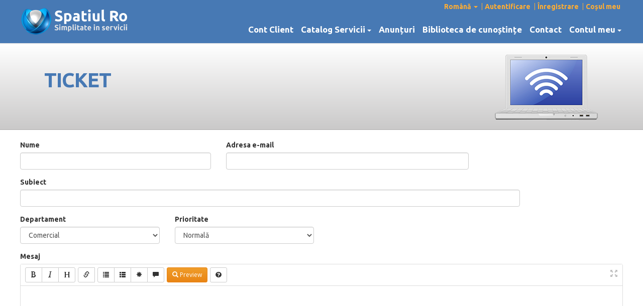

--- FILE ---
content_type: text/html; charset=utf-8
request_url: https://www.spatiul.ro/client/submitticket.php?step=2&deptid=3
body_size: 5468
content:
<!DOCTYPE html>
<html lang="en">
<head>
    <meta charset="utf-8" />
    <meta http-equiv="X-UA-Compatible" content="IE=edge">
    <meta name="viewport" content="width=device-width, initial-scale=1">
    <title>Ticket - Spatiul Ro</title>

    <!-- Styling -->
<link href="//fonts.googleapis.com/css?family=Open+Sans:300,400,600|Raleway:400,700" rel="stylesheet">
<link href="/client/templates/akd/css/all.min.css?v=67a00e" rel="stylesheet">
<link href="/client/assets/css/fontawesome-all.min.css" rel="stylesheet">
<link href="/client/templates/akd/css/custom.css" rel="stylesheet">
<link href="/client/templates/akd/assets/css/custom.css" rel="stylesheet">

<!-- HTML5 Shim and Respond.js IE8 support of HTML5 elements and media queries -->
<!-- WARNING: Respond.js doesn't work if you view the page via file:// -->
<!--[if lt IE 9]>
  <script src="https://oss.maxcdn.com/libs/html5shiv/3.7.0/html5shiv.js"></script>
  <script src="https://oss.maxcdn.com/libs/respond.js/1.4.2/respond.min.js"></script>
<![endif]-->

<script type="text/javascript">
    var csrfToken = 'e600330bccccfcbc73243259d9f45b5f7c9f1678',
        markdownGuide = 'Ghid de marcare',
        locale = 'ro',
        saved = 'salvat',
        saving = 'autosalvare',
        whmcsBaseUrl = "/client",
        requiredText = 'Necesar',
        recaptchaSiteKey = "6LfZc7YqAAAAANTaf3zRMiVUyGUll6OEnCLTw7Km";
</script>
<script src="/client/templates/akd/js/scripts.min.js?v=67a00e"></script>


    

</head>
<body data-phone-cc-input="">





<section id="main-menu" class="col-xs-12">
    <div class="container">    
    <div class="row">
        <div class="col-xs-3 logo_bx">
    
   
     <a href="https://www.spatiul.ro/" class="logo"><img src="/client/templates/akd/assets/images/logo.png" alt="Spatiul Ro"></a>
      
           
       
        
        </div>
    
    
    <div class="col-xs-9 nav_section">
        <ul class="top-nav">
            
            
                            <li>
                    <a href="#" class="choose-language" data-toggle="popover" id="languageChooser">
                        Română
                        <b class="caret"></b>
                    </a>
                    <div id="languageChooserContent" class="hidden">
                        <ul>
                                                            <li>
                                    <a href="/client/submitticket.php?step=2&amp;deptid=3&amp;language=arabic">العربية</a>
                                </li>
                                                            <li>
                                    <a href="/client/submitticket.php?step=2&amp;deptid=3&amp;language=azerbaijani">Azerbaijani</a>
                                </li>
                                                            <li>
                                    <a href="/client/submitticket.php?step=2&amp;deptid=3&amp;language=catalan">Català</a>
                                </li>
                                                            <li>
                                    <a href="/client/submitticket.php?step=2&amp;deptid=3&amp;language=chinese">中文</a>
                                </li>
                                                            <li>
                                    <a href="/client/submitticket.php?step=2&amp;deptid=3&amp;language=croatian">Hrvatski</a>
                                </li>
                                                            <li>
                                    <a href="/client/submitticket.php?step=2&amp;deptid=3&amp;language=czech">Čeština</a>
                                </li>
                                                            <li>
                                    <a href="/client/submitticket.php?step=2&amp;deptid=3&amp;language=danish">Dansk</a>
                                </li>
                                                            <li>
                                    <a href="/client/submitticket.php?step=2&amp;deptid=3&amp;language=dutch">Nederlands</a>
                                </li>
                                                            <li>
                                    <a href="/client/submitticket.php?step=2&amp;deptid=3&amp;language=english">English</a>
                                </li>
                                                            <li>
                                    <a href="/client/submitticket.php?step=2&amp;deptid=3&amp;language=estonian">Estonian</a>
                                </li>
                                                            <li>
                                    <a href="/client/submitticket.php?step=2&amp;deptid=3&amp;language=farsi">Persian</a>
                                </li>
                                                            <li>
                                    <a href="/client/submitticket.php?step=2&amp;deptid=3&amp;language=french">Français</a>
                                </li>
                                                            <li>
                                    <a href="/client/submitticket.php?step=2&amp;deptid=3&amp;language=german">Deutsch</a>
                                </li>
                                                            <li>
                                    <a href="/client/submitticket.php?step=2&amp;deptid=3&amp;language=hebrew">עברית</a>
                                </li>
                                                            <li>
                                    <a href="/client/submitticket.php?step=2&amp;deptid=3&amp;language=hungarian">Magyar</a>
                                </li>
                                                            <li>
                                    <a href="/client/submitticket.php?step=2&amp;deptid=3&amp;language=italian">Italiano</a>
                                </li>
                                                            <li>
                                    <a href="/client/submitticket.php?step=2&amp;deptid=3&amp;language=macedonian">Macedonian</a>
                                </li>
                                                            <li>
                                    <a href="/client/submitticket.php?step=2&amp;deptid=3&amp;language=norwegian">Norwegian</a>
                                </li>
                                                            <li>
                                    <a href="/client/submitticket.php?step=2&amp;deptid=3&amp;language=portuguese-br">Português</a>
                                </li>
                                                            <li>
                                    <a href="/client/submitticket.php?step=2&amp;deptid=3&amp;language=portuguese-pt">Português</a>
                                </li>
                                                            <li>
                                    <a href="/client/submitticket.php?step=2&amp;deptid=3&amp;language=romanian">Română</a>
                                </li>
                                                            <li>
                                    <a href="/client/submitticket.php?step=2&amp;deptid=3&amp;language=russian">Русский</a>
                                </li>
                                                            <li>
                                    <a href="/client/submitticket.php?step=2&amp;deptid=3&amp;language=spanish">Español</a>
                                </li>
                                                            <li>
                                    <a href="/client/submitticket.php?step=2&amp;deptid=3&amp;language=swedish">Svenska</a>
                                </li>
                                                            <li>
                                    <a href="/client/submitticket.php?step=2&amp;deptid=3&amp;language=turkish">Türkçe</a>
                                </li>
                                                            <li>
                                    <a href="/client/submitticket.php?step=2&amp;deptid=3&amp;language=ukranian">Українська</a>
                                </li>
                                                    </ul>
                    </div>
                </li>
                        
            
            
                            <li>
                    <a href="/client/clientarea.php">Autentificare</a>
                </li>
                                    <li>
                        <a href="/client/register.php">Înregistrare</a>
                    </li>
                                <li class="">
                    <a href="/client/cart.php?a=view">
                        Coșul meu
                    </a>
                </li>
                                </ul>
    <nav id="nav" class="navbar navbar-default navbar-main" role="navigation">
        <div class="container2">
            <!-- Brand and toggle get grouped for better mobile display -->
            <div class="navbar-header">
                <button type="button" class="navbar-toggle" data-toggle="collapse" data-target="#primary-nav">
                    <span class="sr-only">Toggle navigation</span>
                    <span class="icon-bar"></span>
                    <span class="icon-bar"></span>
                    <span class="icon-bar"></span>
                </button>
            </div>

            <!-- Collect the nav links, forms, and other content for toggling -->
            <div class="collapse navbar-collapse" id="primary-nav">

                <ul class="nav navbar-nav">

                        <li menuItemName="Home" class="" id="Primary_Navbar-Home">
        <a href="/client/index.php">
                        Cont Client
                                </a>
            </li>
    <li menuItemName="Store" class="dropdown" id="Primary_Navbar-Store">
        <a class="dropdown-toggle" data-toggle="dropdown" href="#">
                        Catalog Servicii
                        &nbsp;<b class="caret"></b>        </a>
                    <ul class="dropdown-menu">
                            <li menuItemName="Gazduire Site" id="Primary_Navbar-Store-Gazduire_Site">
                    <a href="/client/cart.php?gid=45">
                                                Gazduire Site
                                            </a>
                </li>
                            <li menuItemName="Gazduire Business" id="Primary_Navbar-Store-Gazduire_Business">
                    <a href="/client/cart.php?gid=46">
                                                Gazduire Business
                                            </a>
                </li>
                            <li menuItemName="Reseller gazduire" id="Primary_Navbar-Store-Reseller_gazduire">
                    <a href="/client/cart.php?gid=47">
                                                Reseller gazduire
                                            </a>
                </li>
                            <li menuItemName="VPS" id="Primary_Navbar-Store-VPS">
                    <a href="/client/cart.php?gid=48">
                                                VPS
                                            </a>
                </li>
                            <li menuItemName="Colocare" id="Primary_Navbar-Store-Colocare">
                    <a href="/client/cart.php?gid=29">
                                                Colocare
                                            </a>
                </li>
                            <li menuItemName="symantec" id="Primary_Navbar-Store-symantec">
                    <a href="/client/store/ssl-certificates">
                                                Certificate SSL
                                            </a>
                </li>
                            <li menuItemName="Shop Divider 2" class="nav-divider" id="Primary_Navbar-Store-Shop_Divider_2">
                    <a href="">
                                                -----
                                            </a>
                </li>
                            <li menuItemName="Register a New Domain" id="Primary_Navbar-Store-Register_a_New_Domain">
                    <a href="/client/cart.php?a=add&domain=register">
                                                Înregistrare domeniu nou
                                            </a>
                </li>
                            <li menuItemName="Transfer a Domain to Us" id="Primary_Navbar-Store-Transfer_a_Domain_to_Us">
                    <a href="/client/cart.php?a=add&domain=transfer">
                                                Transfer domenii
                                            </a>
                </li>
                        </ul>
            </li>
    <li menuItemName="Announcements" class="" id="Primary_Navbar-Announcements">
        <a href="/client/announcements">
                        Anunțuri
                                </a>
            </li>
    <li menuItemName="Knowledgebase" class="" id="Primary_Navbar-Knowledgebase">
        <a href="/client/knowledgebase">
                        Biblioteca de cunoștințe
                                </a>
            </li>
    <li menuItemName="Contact Us" class="" id="Primary_Navbar-Contact_Us">
        <a href="https://www.spatiul.ro/contact/">
                        Contact
                                </a>
            </li>
                          <li menuItemName="Account" class="dropdown" id="Secondary_Navbar-Account">
        <a class="dropdown-toggle" data-toggle="dropdown" href="#">
                        Contul meu
                        &nbsp;<b class="caret"></b>        </a>
                    <ul class="dropdown-menu">
                            <li menuItemName="Login" id="Secondary_Navbar-Account-Login">
                    <a href="/client/clientarea.php">
                                                Autentificare
                                            </a>
                </li>
                            <li menuItemName="Register" id="Secondary_Navbar-Account-Register">
                    <a href="/client/register.php">
                                                Înregistrare
                                            </a>
                </li>
                            <li menuItemName="Divider" class="nav-divider" id="Secondary_Navbar-Account-Divider">
                    <a href="">
                                                -----
                                            </a>
                </li>
                            <li menuItemName="Forgot Password?" id="Secondary_Navbar-Account-Forgot_Password?">
                    <a href="/client/password/reset/begin">
                                                Ai uitat parola?
                                            </a>
                </li>
                            <li menuItemName="Review-uri" id="Secondary_Navbar-Account-Review-uri">
                    <a href="/client/index.php?m=reviews">
                                                Review-uri
                                            </a>
                </li>
                        </ul>
            </li>

                </ul>

              

            </div><!-- /.navbar-collapse -->
        </div>
    </nav>
        </div>
</div>
        </div>
</section>
    
    <div class="clearfix" style="clear: both"></div>



     <div class="sub_banner_con">
<div class="container">
<div class="sub_banner business_banner">
<h1>Ticket </h1>
   
<p> 
</p></div>


</div>

</div>
<div class="clear" style="clear: both"></div>
<section id="main-body">
    <div class="container">
        <div class="row">

                <!-- Container for main page display content -->
        <div class="col-xs-12 main-content">
           



<form method="post" action="/client/submitticket.php?step=3" enctype="multipart/form-data" role="form">
<input type="hidden" name="token" value="e600330bccccfcbc73243259d9f45b5f7c9f1678" />

    <div class="row">
        <div class="form-group col-sm-4">
            <label for="inputName">Nume</label>
            <input type="text" name="name" id="inputName" value="" class="form-control" />
        </div>
        <div class="form-group col-sm-5">
            <label for="inputEmail">Adresa e-mail</label>
            <input type="email" name="email" id="inputEmail" value="" class="form-control" />
        </div>
    </div>
    <div class="row">
        <div class="form-group col-sm-10">
            <label for="inputSubject">Subiect</label>
            <input type="text" name="subject" id="inputSubject" value="" class="form-control" />
        </div>
    </div>
    <div class="row">
        <div class="form-group col-sm-3">
            <label for="inputDepartment">Departament</label>
            <select name="deptid" id="inputDepartment" class="form-control" onchange="refreshCustomFields(this)">
                                    <option value="3" selected="selected">
                        Comercial
                    </option>
                                    <option value="2">
                        Tehnic
                    </option>
                            </select>
        </div>
                <div class="form-group col-sm-3">
            <label for="inputPriority">Prioritate</label>
            <select name="urgency" id="inputPriority" class="form-control">
                <option value="High">
                    Urgență
                </option>
                <option value="Medium" selected="selected">
                    Normală
                </option>
                <option value="Low">
                    Scăzută
                </option>
            </select>
        </div>
    </div>
    <div class="form-group">
        <label for="inputMessage">Mesaj</label>
        <textarea name="message" id="inputMessage" rows="12" class="form-control markdown-editor" data-auto-save-name="client_ticket_open"></textarea>
    </div>

    <div class="row form-group">
        <div class="col-sm-12">
            <label for="inputAttachments">Atașamente</label>
        </div>
        <div class="col-sm-9">
            <input type="file" name="attachments[]" id="inputAttachments" class="form-control" />
            <div id="fileUploadsContainer"></div>
        </div>
        <div class="col-sm-3">
            <button type="button" class="btn btn-default btn-block" onclick="extraTicketAttachment()">
                <i class="fas fa-plus"></i> Mai adaugă
            </button>
        </div>
        <div class="col-xs-12 ticket-attachments-message text-muted">
            Tipuri de fișiere acceptate: .jpg, .gif, .jpeg, .png, .tif, .zip, .rar, .ace, .doc, .txt, .pdf, .sql, .htm, .html, .docx, .png, .psd, .bmp, .xps, .sql, .xls, .xlsx, .mp4
        </div>
    </div>

    <div id="customFieldsContainer">
            </div>

    <div id="autoAnswerSuggestions" class="well hidden"></div>

    <div class="text-center margin-bottom">
            <div class="row">
        
                    <div class="col-md-8 col-md-offset-2 col-xs-10 col-xs-offset-1">
                <div id="google-recaptcha-domainchecker" class="form-group recaptcha-container center-block"></div>
            </div>
        
            </div>
    </div>

    <p class="text-center">
        <input type="submit" id="openTicketSubmit" value="Trimite" class="btn btn-primary btn-recaptcha" />
        <a href="supporttickets.php" class="btn btn-default">Anulare</a>
    </p>

</form>




                </div><!-- /.main-content -->
                            <div class="clearfix"></div>
        </div>
    </div>
</section>



<div class="partners">
    <img src="/client/templates/akd/assets/images/partners.png" alt="parteneri">
</div>


<div class="footer_con">
    <div class="container">
        <div class="footer_box">
            <div class="sitemap widget widget_nav_menu" id="nav_menu-2">
                <h5>Gazduire</h5>
                <div class="menu-gazduire-container">
                    <ul id="menu-gazduire" class="menu">
                        <li id="menu-item-183" class="menu-item menu-item-type-post_type menu-item-object-page menu-item-183"><a href="https://www.spatiul.ro/gazduire/">Găzduire Web</a></li>
                        <li id="menu-item-182" class="menu-item menu-item-type-post_type menu-item-object-page current-menu-item page_item page-item-98 current_page_item menu-item-182"><a href="https://www.spatiul.ro/business/" aria-current="page">Găzduire Business</a></li>
                        <li id="menu-item-184" class="menu-item menu-item-type-post_type menu-item-object-page menu-item-184"><a href="https://www.spatiul.ro/reseller/">Reseller Web</a></li>
                        <li id="menu-item-620" class="menu-item menu-item-type-post_type menu-item-object-page menu-item-620"><a href="https://www.spatiul.ro/servicii-aditionale/">Servicii adiționale</a></li>
                    </ul>
                </div>
            </div>
            <div class="sitemap widget widget_nav_menu" id="nav_menu-3">
                <h5>Servere</h5>
                <div class="menu-servere-container">
                    <ul id="menu-servere" class="menu">
                        <li id="menu-item-888" class="menu-item menu-item-type-custom menu-item-object-custom menu-item-888"><a href="https://www.spatiul.ro/client/store/ssl-certificates">Certificate SSL</a></li>
                        <li id="menu-item-889" class="menu-item menu-item-type-post_type menu-item-object-page menu-item-889"><a href="https://www.spatiul.ro/vps/">Servere Virtuale VPS</a></li>
                        <li id="menu-item-185" class="menu-item menu-item-type-post_type menu-item-object-page menu-item-185"><a href="https://www.spatiul.ro/colocare/">Colocare Servere Dedicate</a></li>
                        <li id="menu-item-186" class="menu-item menu-item-type-post_type menu-item-object-page menu-item-186"><a href="https://www.spatiul.ro/servere-dedicate/">Servere Dedicate</a></li>
                    </ul>
                </div>
            </div>
            <div class="sitemap widget widget_nav_menu" id="nav_menu-4">
                <h5>Companie</h5>
                <div class="menu-companie-container">
                    <ul id="menu-companie" class="menu">
                        <li id="menu-item-190" class="menu-item menu-item-type-post_type menu-item-object-page menu-item-190"><a href="https://www.spatiul.ro/despre-noi/">Despre noi</a></li>
                        <li id="menu-item-191" class="menu-item menu-item-type-post_type menu-item-object-page menu-item-191"><a href="https://www.spatiul.ro/modalitati-de-plata/">Modalități de plată</a></li>
                        <li id="menu-item-192" class="menu-item menu-item-type-post_type menu-item-object-page menu-item-192"><a href="https://www.spatiul.ro/termeni-si-conditii-legale/">Termeni si condiții legale</a></li>
                        <li id="menu-item-800" class="menu-item menu-item-type-post_type menu-item-object-page menu-item-800"><a href="https://www.spatiul.ro/confidentialitate/">Politică de confidențialitate</a></li>
                    </ul>
                </div>
            </div>
            <div class="footer_rt widget widget_text" id="text-5">
                <div class="textwidget">
                    <div class="contact">
                        <h5>Contact</h5>
                        <ul>
                            <li>Telefon: <a href="tel:+40370800800"><span>+4.0370.800.800</span></a></li>
                            <li>Email: <a href="mailto:comercial@spatiul.ro">comercial@spatiul.ro</a></li>
                        </ul>

                    </div>
                    <div class="socialbox">
                        <h5>Rețele Sociale</h5>
                        <ul>
                            <li class="social_icon2">
                                <a title="Instagram" href="https://instagram.com/spatiul.ro" target="_blank"></a>
                            </li>
                            <li class="social_icon4">
                                <a title="Linkedin" href="https://www.linkedin.com/company/spatiul-ro" target="_blank"></a>
                            </li>
                            <li class="social_icon5">
                                <a title="Twitter" href="https://twitter.com/spatiulro" target="_blank"></a>
                            </li>
                            <li class="social_icon6">
                                <a title="Facebook" href="https://www.facebook.com/spatiul.ro" target="_blank"></a>
                            </li>
                            <li class="social_icon3">
                                <a title="Rss" href="https://www.spatiul.ro/client/announcementsrss.php" target="_blank"></a>
                            </li>
                        </ul>

                    </div>
                </div>
            </div>
        </div>
        <div class="copyright">Copyright © 2007-2026 Space Ro SRL | CUI RO22097592 | J22/2015/2007 | <a href="/termeni-si-conditii-legale/">Termeni si condiții legale</a> | <a href="http://www.anpc.gov.ro/" target="_blank" rel="nofollow">ANPC</a> | Preţurile afişate pe site nu conţin TVA</div>
        <div class="clear"></div>

    </div>

</div>


<div id="fullpage-overlay" class="hidden">
    <div class="outer-wrapper">
        <div class="inner-wrapper">
            <img src="/client/assets/img/overlay-spinner.svg">
            <br>
            <span class="msg"></span>
        </div>
    </div>
</div>

<div class="modal system-modal fade" id="modalAjax" tabindex="-1" role="dialog" aria-hidden="true">
    <div class="modal-dialog">
        <div class="modal-content panel-primary">
            <div class="modal-header panel-heading">
                <button type="button" class="close" data-dismiss="modal">
                    <span aria-hidden="true">&times;</span>
                    <span class="sr-only">Inchide</span>
                </button>
                <h4 class="modal-title"></h4>
            </div>
            <div class="modal-body panel-body">
                se încarcă...
            </div>
            <div class="modal-footer panel-footer">
                <div class="pull-left loader">
                    <i class="fas fa-circle-notch fa-spin"></i>
                    se încarcă...
                </div>
                <button type="button" class="btn btn-default" data-dismiss="modal">
                    Inchide
                </button>
                <button type="button" class="btn btn-primary modal-submit">
                    Trimite
                </button>
            </div>
        </div>
    </div>
</div>

<form action="#" id="frmGeneratePassword" class="form-horizontal">
    <div class="modal fade" id="modalGeneratePassword">
        <div class="modal-dialog">
            <div class="modal-content panel-primary">
                <div class="modal-header panel-heading">
                    <button type="button" class="close" data-dismiss="modal" aria-label="Close"><span aria-hidden="true">&times;</span></button>
                    <h4 class="modal-title">
                        Genereaza parola
                    </h4>
                </div>
                <div class="modal-body">
                    <div class="alert alert-danger hidden" id="generatePwLengthError">
                        Please enter a number between 8 and 64 for the password length
                    </div>
                    <div class="form-group">
                        <label for="generatePwLength" class="col-sm-4 control-label">Lungime parola</label>
                        <div class="col-sm-8">
                            <input type="number" min="8" max="64" value="12" step="1" class="form-control input-inline input-inline-100" id="inputGeneratePasswordLength">
                        </div>
                    </div>
                    <div class="form-group">
                        <label for="generatePwOutput" class="col-sm-4 control-label">Parola generata</label>
                        <div class="col-sm-8">
                            <input type="text" class="form-control" id="inputGeneratePasswordOutput">
                        </div>
                    </div>
                    <div class="row">
                        <div class="col-sm-8 col-sm-offset-4">
                            <button type="submit" class="btn btn-default btn-sm">
                                <i class="fas fa-plus fa-fw"></i>
                                Genereaza o noua parola
                            </button>
                            <button type="button" class="btn btn-default btn-sm copy-to-clipboard" data-clipboard-target="#inputGeneratePasswordOutput">
                                <img src="/client/assets/img/clippy.svg" alt="Copy to clipboard" width="15">
                                
                            </button>
                        </div>
                    </div>
                </div>
                <div class="modal-footer">
                    <button type="button" class="btn btn-default" data-dismiss="modal">
                        Inchide
                    </button>
                    <button type="button" class="btn btn-primary" id="btnGeneratePasswordInsert" data-clipboard-target="#inputGeneratePasswordOutput">
                        Copiaza pe clipboard si insereaza
                    </button>
                </div>
            </div>
        </div>
    </div>
</form>

<script type="text/javascript">
var Tawk_API=Tawk_API||{}, Tawk_LoadStart=new Date();
(function(){
var s1=document.createElement("script"),s0=document.getElementsByTagName("script")[0];
s1.async=true;
s1.src='https://embed.tawk.to/5e935c2569e9320caac2de41/default';
s1.charset='UTF-8';
s1.setAttribute('crossorigin','*');
s0.parentNode.insertBefore(s1,s0);
})();
</script>

</body>
</html>


--- FILE ---
content_type: text/html; charset=utf-8
request_url: https://www.google.com/recaptcha/api2/anchor?ar=1&k=6LfZc7YqAAAAANTaf3zRMiVUyGUll6OEnCLTw7Km&co=aHR0cHM6Ly93d3cuc3BhdGl1bC5ybzo0NDM.&hl=en&v=PoyoqOPhxBO7pBk68S4YbpHZ&size=normal&anchor-ms=20000&execute-ms=30000&cb=7wa3quohyrb4
body_size: 49536
content:
<!DOCTYPE HTML><html dir="ltr" lang="en"><head><meta http-equiv="Content-Type" content="text/html; charset=UTF-8">
<meta http-equiv="X-UA-Compatible" content="IE=edge">
<title>reCAPTCHA</title>
<style type="text/css">
/* cyrillic-ext */
@font-face {
  font-family: 'Roboto';
  font-style: normal;
  font-weight: 400;
  font-stretch: 100%;
  src: url(//fonts.gstatic.com/s/roboto/v48/KFO7CnqEu92Fr1ME7kSn66aGLdTylUAMa3GUBHMdazTgWw.woff2) format('woff2');
  unicode-range: U+0460-052F, U+1C80-1C8A, U+20B4, U+2DE0-2DFF, U+A640-A69F, U+FE2E-FE2F;
}
/* cyrillic */
@font-face {
  font-family: 'Roboto';
  font-style: normal;
  font-weight: 400;
  font-stretch: 100%;
  src: url(//fonts.gstatic.com/s/roboto/v48/KFO7CnqEu92Fr1ME7kSn66aGLdTylUAMa3iUBHMdazTgWw.woff2) format('woff2');
  unicode-range: U+0301, U+0400-045F, U+0490-0491, U+04B0-04B1, U+2116;
}
/* greek-ext */
@font-face {
  font-family: 'Roboto';
  font-style: normal;
  font-weight: 400;
  font-stretch: 100%;
  src: url(//fonts.gstatic.com/s/roboto/v48/KFO7CnqEu92Fr1ME7kSn66aGLdTylUAMa3CUBHMdazTgWw.woff2) format('woff2');
  unicode-range: U+1F00-1FFF;
}
/* greek */
@font-face {
  font-family: 'Roboto';
  font-style: normal;
  font-weight: 400;
  font-stretch: 100%;
  src: url(//fonts.gstatic.com/s/roboto/v48/KFO7CnqEu92Fr1ME7kSn66aGLdTylUAMa3-UBHMdazTgWw.woff2) format('woff2');
  unicode-range: U+0370-0377, U+037A-037F, U+0384-038A, U+038C, U+038E-03A1, U+03A3-03FF;
}
/* math */
@font-face {
  font-family: 'Roboto';
  font-style: normal;
  font-weight: 400;
  font-stretch: 100%;
  src: url(//fonts.gstatic.com/s/roboto/v48/KFO7CnqEu92Fr1ME7kSn66aGLdTylUAMawCUBHMdazTgWw.woff2) format('woff2');
  unicode-range: U+0302-0303, U+0305, U+0307-0308, U+0310, U+0312, U+0315, U+031A, U+0326-0327, U+032C, U+032F-0330, U+0332-0333, U+0338, U+033A, U+0346, U+034D, U+0391-03A1, U+03A3-03A9, U+03B1-03C9, U+03D1, U+03D5-03D6, U+03F0-03F1, U+03F4-03F5, U+2016-2017, U+2034-2038, U+203C, U+2040, U+2043, U+2047, U+2050, U+2057, U+205F, U+2070-2071, U+2074-208E, U+2090-209C, U+20D0-20DC, U+20E1, U+20E5-20EF, U+2100-2112, U+2114-2115, U+2117-2121, U+2123-214F, U+2190, U+2192, U+2194-21AE, U+21B0-21E5, U+21F1-21F2, U+21F4-2211, U+2213-2214, U+2216-22FF, U+2308-230B, U+2310, U+2319, U+231C-2321, U+2336-237A, U+237C, U+2395, U+239B-23B7, U+23D0, U+23DC-23E1, U+2474-2475, U+25AF, U+25B3, U+25B7, U+25BD, U+25C1, U+25CA, U+25CC, U+25FB, U+266D-266F, U+27C0-27FF, U+2900-2AFF, U+2B0E-2B11, U+2B30-2B4C, U+2BFE, U+3030, U+FF5B, U+FF5D, U+1D400-1D7FF, U+1EE00-1EEFF;
}
/* symbols */
@font-face {
  font-family: 'Roboto';
  font-style: normal;
  font-weight: 400;
  font-stretch: 100%;
  src: url(//fonts.gstatic.com/s/roboto/v48/KFO7CnqEu92Fr1ME7kSn66aGLdTylUAMaxKUBHMdazTgWw.woff2) format('woff2');
  unicode-range: U+0001-000C, U+000E-001F, U+007F-009F, U+20DD-20E0, U+20E2-20E4, U+2150-218F, U+2190, U+2192, U+2194-2199, U+21AF, U+21E6-21F0, U+21F3, U+2218-2219, U+2299, U+22C4-22C6, U+2300-243F, U+2440-244A, U+2460-24FF, U+25A0-27BF, U+2800-28FF, U+2921-2922, U+2981, U+29BF, U+29EB, U+2B00-2BFF, U+4DC0-4DFF, U+FFF9-FFFB, U+10140-1018E, U+10190-1019C, U+101A0, U+101D0-101FD, U+102E0-102FB, U+10E60-10E7E, U+1D2C0-1D2D3, U+1D2E0-1D37F, U+1F000-1F0FF, U+1F100-1F1AD, U+1F1E6-1F1FF, U+1F30D-1F30F, U+1F315, U+1F31C, U+1F31E, U+1F320-1F32C, U+1F336, U+1F378, U+1F37D, U+1F382, U+1F393-1F39F, U+1F3A7-1F3A8, U+1F3AC-1F3AF, U+1F3C2, U+1F3C4-1F3C6, U+1F3CA-1F3CE, U+1F3D4-1F3E0, U+1F3ED, U+1F3F1-1F3F3, U+1F3F5-1F3F7, U+1F408, U+1F415, U+1F41F, U+1F426, U+1F43F, U+1F441-1F442, U+1F444, U+1F446-1F449, U+1F44C-1F44E, U+1F453, U+1F46A, U+1F47D, U+1F4A3, U+1F4B0, U+1F4B3, U+1F4B9, U+1F4BB, U+1F4BF, U+1F4C8-1F4CB, U+1F4D6, U+1F4DA, U+1F4DF, U+1F4E3-1F4E6, U+1F4EA-1F4ED, U+1F4F7, U+1F4F9-1F4FB, U+1F4FD-1F4FE, U+1F503, U+1F507-1F50B, U+1F50D, U+1F512-1F513, U+1F53E-1F54A, U+1F54F-1F5FA, U+1F610, U+1F650-1F67F, U+1F687, U+1F68D, U+1F691, U+1F694, U+1F698, U+1F6AD, U+1F6B2, U+1F6B9-1F6BA, U+1F6BC, U+1F6C6-1F6CF, U+1F6D3-1F6D7, U+1F6E0-1F6EA, U+1F6F0-1F6F3, U+1F6F7-1F6FC, U+1F700-1F7FF, U+1F800-1F80B, U+1F810-1F847, U+1F850-1F859, U+1F860-1F887, U+1F890-1F8AD, U+1F8B0-1F8BB, U+1F8C0-1F8C1, U+1F900-1F90B, U+1F93B, U+1F946, U+1F984, U+1F996, U+1F9E9, U+1FA00-1FA6F, U+1FA70-1FA7C, U+1FA80-1FA89, U+1FA8F-1FAC6, U+1FACE-1FADC, U+1FADF-1FAE9, U+1FAF0-1FAF8, U+1FB00-1FBFF;
}
/* vietnamese */
@font-face {
  font-family: 'Roboto';
  font-style: normal;
  font-weight: 400;
  font-stretch: 100%;
  src: url(//fonts.gstatic.com/s/roboto/v48/KFO7CnqEu92Fr1ME7kSn66aGLdTylUAMa3OUBHMdazTgWw.woff2) format('woff2');
  unicode-range: U+0102-0103, U+0110-0111, U+0128-0129, U+0168-0169, U+01A0-01A1, U+01AF-01B0, U+0300-0301, U+0303-0304, U+0308-0309, U+0323, U+0329, U+1EA0-1EF9, U+20AB;
}
/* latin-ext */
@font-face {
  font-family: 'Roboto';
  font-style: normal;
  font-weight: 400;
  font-stretch: 100%;
  src: url(//fonts.gstatic.com/s/roboto/v48/KFO7CnqEu92Fr1ME7kSn66aGLdTylUAMa3KUBHMdazTgWw.woff2) format('woff2');
  unicode-range: U+0100-02BA, U+02BD-02C5, U+02C7-02CC, U+02CE-02D7, U+02DD-02FF, U+0304, U+0308, U+0329, U+1D00-1DBF, U+1E00-1E9F, U+1EF2-1EFF, U+2020, U+20A0-20AB, U+20AD-20C0, U+2113, U+2C60-2C7F, U+A720-A7FF;
}
/* latin */
@font-face {
  font-family: 'Roboto';
  font-style: normal;
  font-weight: 400;
  font-stretch: 100%;
  src: url(//fonts.gstatic.com/s/roboto/v48/KFO7CnqEu92Fr1ME7kSn66aGLdTylUAMa3yUBHMdazQ.woff2) format('woff2');
  unicode-range: U+0000-00FF, U+0131, U+0152-0153, U+02BB-02BC, U+02C6, U+02DA, U+02DC, U+0304, U+0308, U+0329, U+2000-206F, U+20AC, U+2122, U+2191, U+2193, U+2212, U+2215, U+FEFF, U+FFFD;
}
/* cyrillic-ext */
@font-face {
  font-family: 'Roboto';
  font-style: normal;
  font-weight: 500;
  font-stretch: 100%;
  src: url(//fonts.gstatic.com/s/roboto/v48/KFO7CnqEu92Fr1ME7kSn66aGLdTylUAMa3GUBHMdazTgWw.woff2) format('woff2');
  unicode-range: U+0460-052F, U+1C80-1C8A, U+20B4, U+2DE0-2DFF, U+A640-A69F, U+FE2E-FE2F;
}
/* cyrillic */
@font-face {
  font-family: 'Roboto';
  font-style: normal;
  font-weight: 500;
  font-stretch: 100%;
  src: url(//fonts.gstatic.com/s/roboto/v48/KFO7CnqEu92Fr1ME7kSn66aGLdTylUAMa3iUBHMdazTgWw.woff2) format('woff2');
  unicode-range: U+0301, U+0400-045F, U+0490-0491, U+04B0-04B1, U+2116;
}
/* greek-ext */
@font-face {
  font-family: 'Roboto';
  font-style: normal;
  font-weight: 500;
  font-stretch: 100%;
  src: url(//fonts.gstatic.com/s/roboto/v48/KFO7CnqEu92Fr1ME7kSn66aGLdTylUAMa3CUBHMdazTgWw.woff2) format('woff2');
  unicode-range: U+1F00-1FFF;
}
/* greek */
@font-face {
  font-family: 'Roboto';
  font-style: normal;
  font-weight: 500;
  font-stretch: 100%;
  src: url(//fonts.gstatic.com/s/roboto/v48/KFO7CnqEu92Fr1ME7kSn66aGLdTylUAMa3-UBHMdazTgWw.woff2) format('woff2');
  unicode-range: U+0370-0377, U+037A-037F, U+0384-038A, U+038C, U+038E-03A1, U+03A3-03FF;
}
/* math */
@font-face {
  font-family: 'Roboto';
  font-style: normal;
  font-weight: 500;
  font-stretch: 100%;
  src: url(//fonts.gstatic.com/s/roboto/v48/KFO7CnqEu92Fr1ME7kSn66aGLdTylUAMawCUBHMdazTgWw.woff2) format('woff2');
  unicode-range: U+0302-0303, U+0305, U+0307-0308, U+0310, U+0312, U+0315, U+031A, U+0326-0327, U+032C, U+032F-0330, U+0332-0333, U+0338, U+033A, U+0346, U+034D, U+0391-03A1, U+03A3-03A9, U+03B1-03C9, U+03D1, U+03D5-03D6, U+03F0-03F1, U+03F4-03F5, U+2016-2017, U+2034-2038, U+203C, U+2040, U+2043, U+2047, U+2050, U+2057, U+205F, U+2070-2071, U+2074-208E, U+2090-209C, U+20D0-20DC, U+20E1, U+20E5-20EF, U+2100-2112, U+2114-2115, U+2117-2121, U+2123-214F, U+2190, U+2192, U+2194-21AE, U+21B0-21E5, U+21F1-21F2, U+21F4-2211, U+2213-2214, U+2216-22FF, U+2308-230B, U+2310, U+2319, U+231C-2321, U+2336-237A, U+237C, U+2395, U+239B-23B7, U+23D0, U+23DC-23E1, U+2474-2475, U+25AF, U+25B3, U+25B7, U+25BD, U+25C1, U+25CA, U+25CC, U+25FB, U+266D-266F, U+27C0-27FF, U+2900-2AFF, U+2B0E-2B11, U+2B30-2B4C, U+2BFE, U+3030, U+FF5B, U+FF5D, U+1D400-1D7FF, U+1EE00-1EEFF;
}
/* symbols */
@font-face {
  font-family: 'Roboto';
  font-style: normal;
  font-weight: 500;
  font-stretch: 100%;
  src: url(//fonts.gstatic.com/s/roboto/v48/KFO7CnqEu92Fr1ME7kSn66aGLdTylUAMaxKUBHMdazTgWw.woff2) format('woff2');
  unicode-range: U+0001-000C, U+000E-001F, U+007F-009F, U+20DD-20E0, U+20E2-20E4, U+2150-218F, U+2190, U+2192, U+2194-2199, U+21AF, U+21E6-21F0, U+21F3, U+2218-2219, U+2299, U+22C4-22C6, U+2300-243F, U+2440-244A, U+2460-24FF, U+25A0-27BF, U+2800-28FF, U+2921-2922, U+2981, U+29BF, U+29EB, U+2B00-2BFF, U+4DC0-4DFF, U+FFF9-FFFB, U+10140-1018E, U+10190-1019C, U+101A0, U+101D0-101FD, U+102E0-102FB, U+10E60-10E7E, U+1D2C0-1D2D3, U+1D2E0-1D37F, U+1F000-1F0FF, U+1F100-1F1AD, U+1F1E6-1F1FF, U+1F30D-1F30F, U+1F315, U+1F31C, U+1F31E, U+1F320-1F32C, U+1F336, U+1F378, U+1F37D, U+1F382, U+1F393-1F39F, U+1F3A7-1F3A8, U+1F3AC-1F3AF, U+1F3C2, U+1F3C4-1F3C6, U+1F3CA-1F3CE, U+1F3D4-1F3E0, U+1F3ED, U+1F3F1-1F3F3, U+1F3F5-1F3F7, U+1F408, U+1F415, U+1F41F, U+1F426, U+1F43F, U+1F441-1F442, U+1F444, U+1F446-1F449, U+1F44C-1F44E, U+1F453, U+1F46A, U+1F47D, U+1F4A3, U+1F4B0, U+1F4B3, U+1F4B9, U+1F4BB, U+1F4BF, U+1F4C8-1F4CB, U+1F4D6, U+1F4DA, U+1F4DF, U+1F4E3-1F4E6, U+1F4EA-1F4ED, U+1F4F7, U+1F4F9-1F4FB, U+1F4FD-1F4FE, U+1F503, U+1F507-1F50B, U+1F50D, U+1F512-1F513, U+1F53E-1F54A, U+1F54F-1F5FA, U+1F610, U+1F650-1F67F, U+1F687, U+1F68D, U+1F691, U+1F694, U+1F698, U+1F6AD, U+1F6B2, U+1F6B9-1F6BA, U+1F6BC, U+1F6C6-1F6CF, U+1F6D3-1F6D7, U+1F6E0-1F6EA, U+1F6F0-1F6F3, U+1F6F7-1F6FC, U+1F700-1F7FF, U+1F800-1F80B, U+1F810-1F847, U+1F850-1F859, U+1F860-1F887, U+1F890-1F8AD, U+1F8B0-1F8BB, U+1F8C0-1F8C1, U+1F900-1F90B, U+1F93B, U+1F946, U+1F984, U+1F996, U+1F9E9, U+1FA00-1FA6F, U+1FA70-1FA7C, U+1FA80-1FA89, U+1FA8F-1FAC6, U+1FACE-1FADC, U+1FADF-1FAE9, U+1FAF0-1FAF8, U+1FB00-1FBFF;
}
/* vietnamese */
@font-face {
  font-family: 'Roboto';
  font-style: normal;
  font-weight: 500;
  font-stretch: 100%;
  src: url(//fonts.gstatic.com/s/roboto/v48/KFO7CnqEu92Fr1ME7kSn66aGLdTylUAMa3OUBHMdazTgWw.woff2) format('woff2');
  unicode-range: U+0102-0103, U+0110-0111, U+0128-0129, U+0168-0169, U+01A0-01A1, U+01AF-01B0, U+0300-0301, U+0303-0304, U+0308-0309, U+0323, U+0329, U+1EA0-1EF9, U+20AB;
}
/* latin-ext */
@font-face {
  font-family: 'Roboto';
  font-style: normal;
  font-weight: 500;
  font-stretch: 100%;
  src: url(//fonts.gstatic.com/s/roboto/v48/KFO7CnqEu92Fr1ME7kSn66aGLdTylUAMa3KUBHMdazTgWw.woff2) format('woff2');
  unicode-range: U+0100-02BA, U+02BD-02C5, U+02C7-02CC, U+02CE-02D7, U+02DD-02FF, U+0304, U+0308, U+0329, U+1D00-1DBF, U+1E00-1E9F, U+1EF2-1EFF, U+2020, U+20A0-20AB, U+20AD-20C0, U+2113, U+2C60-2C7F, U+A720-A7FF;
}
/* latin */
@font-face {
  font-family: 'Roboto';
  font-style: normal;
  font-weight: 500;
  font-stretch: 100%;
  src: url(//fonts.gstatic.com/s/roboto/v48/KFO7CnqEu92Fr1ME7kSn66aGLdTylUAMa3yUBHMdazQ.woff2) format('woff2');
  unicode-range: U+0000-00FF, U+0131, U+0152-0153, U+02BB-02BC, U+02C6, U+02DA, U+02DC, U+0304, U+0308, U+0329, U+2000-206F, U+20AC, U+2122, U+2191, U+2193, U+2212, U+2215, U+FEFF, U+FFFD;
}
/* cyrillic-ext */
@font-face {
  font-family: 'Roboto';
  font-style: normal;
  font-weight: 900;
  font-stretch: 100%;
  src: url(//fonts.gstatic.com/s/roboto/v48/KFO7CnqEu92Fr1ME7kSn66aGLdTylUAMa3GUBHMdazTgWw.woff2) format('woff2');
  unicode-range: U+0460-052F, U+1C80-1C8A, U+20B4, U+2DE0-2DFF, U+A640-A69F, U+FE2E-FE2F;
}
/* cyrillic */
@font-face {
  font-family: 'Roboto';
  font-style: normal;
  font-weight: 900;
  font-stretch: 100%;
  src: url(//fonts.gstatic.com/s/roboto/v48/KFO7CnqEu92Fr1ME7kSn66aGLdTylUAMa3iUBHMdazTgWw.woff2) format('woff2');
  unicode-range: U+0301, U+0400-045F, U+0490-0491, U+04B0-04B1, U+2116;
}
/* greek-ext */
@font-face {
  font-family: 'Roboto';
  font-style: normal;
  font-weight: 900;
  font-stretch: 100%;
  src: url(//fonts.gstatic.com/s/roboto/v48/KFO7CnqEu92Fr1ME7kSn66aGLdTylUAMa3CUBHMdazTgWw.woff2) format('woff2');
  unicode-range: U+1F00-1FFF;
}
/* greek */
@font-face {
  font-family: 'Roboto';
  font-style: normal;
  font-weight: 900;
  font-stretch: 100%;
  src: url(//fonts.gstatic.com/s/roboto/v48/KFO7CnqEu92Fr1ME7kSn66aGLdTylUAMa3-UBHMdazTgWw.woff2) format('woff2');
  unicode-range: U+0370-0377, U+037A-037F, U+0384-038A, U+038C, U+038E-03A1, U+03A3-03FF;
}
/* math */
@font-face {
  font-family: 'Roboto';
  font-style: normal;
  font-weight: 900;
  font-stretch: 100%;
  src: url(//fonts.gstatic.com/s/roboto/v48/KFO7CnqEu92Fr1ME7kSn66aGLdTylUAMawCUBHMdazTgWw.woff2) format('woff2');
  unicode-range: U+0302-0303, U+0305, U+0307-0308, U+0310, U+0312, U+0315, U+031A, U+0326-0327, U+032C, U+032F-0330, U+0332-0333, U+0338, U+033A, U+0346, U+034D, U+0391-03A1, U+03A3-03A9, U+03B1-03C9, U+03D1, U+03D5-03D6, U+03F0-03F1, U+03F4-03F5, U+2016-2017, U+2034-2038, U+203C, U+2040, U+2043, U+2047, U+2050, U+2057, U+205F, U+2070-2071, U+2074-208E, U+2090-209C, U+20D0-20DC, U+20E1, U+20E5-20EF, U+2100-2112, U+2114-2115, U+2117-2121, U+2123-214F, U+2190, U+2192, U+2194-21AE, U+21B0-21E5, U+21F1-21F2, U+21F4-2211, U+2213-2214, U+2216-22FF, U+2308-230B, U+2310, U+2319, U+231C-2321, U+2336-237A, U+237C, U+2395, U+239B-23B7, U+23D0, U+23DC-23E1, U+2474-2475, U+25AF, U+25B3, U+25B7, U+25BD, U+25C1, U+25CA, U+25CC, U+25FB, U+266D-266F, U+27C0-27FF, U+2900-2AFF, U+2B0E-2B11, U+2B30-2B4C, U+2BFE, U+3030, U+FF5B, U+FF5D, U+1D400-1D7FF, U+1EE00-1EEFF;
}
/* symbols */
@font-face {
  font-family: 'Roboto';
  font-style: normal;
  font-weight: 900;
  font-stretch: 100%;
  src: url(//fonts.gstatic.com/s/roboto/v48/KFO7CnqEu92Fr1ME7kSn66aGLdTylUAMaxKUBHMdazTgWw.woff2) format('woff2');
  unicode-range: U+0001-000C, U+000E-001F, U+007F-009F, U+20DD-20E0, U+20E2-20E4, U+2150-218F, U+2190, U+2192, U+2194-2199, U+21AF, U+21E6-21F0, U+21F3, U+2218-2219, U+2299, U+22C4-22C6, U+2300-243F, U+2440-244A, U+2460-24FF, U+25A0-27BF, U+2800-28FF, U+2921-2922, U+2981, U+29BF, U+29EB, U+2B00-2BFF, U+4DC0-4DFF, U+FFF9-FFFB, U+10140-1018E, U+10190-1019C, U+101A0, U+101D0-101FD, U+102E0-102FB, U+10E60-10E7E, U+1D2C0-1D2D3, U+1D2E0-1D37F, U+1F000-1F0FF, U+1F100-1F1AD, U+1F1E6-1F1FF, U+1F30D-1F30F, U+1F315, U+1F31C, U+1F31E, U+1F320-1F32C, U+1F336, U+1F378, U+1F37D, U+1F382, U+1F393-1F39F, U+1F3A7-1F3A8, U+1F3AC-1F3AF, U+1F3C2, U+1F3C4-1F3C6, U+1F3CA-1F3CE, U+1F3D4-1F3E0, U+1F3ED, U+1F3F1-1F3F3, U+1F3F5-1F3F7, U+1F408, U+1F415, U+1F41F, U+1F426, U+1F43F, U+1F441-1F442, U+1F444, U+1F446-1F449, U+1F44C-1F44E, U+1F453, U+1F46A, U+1F47D, U+1F4A3, U+1F4B0, U+1F4B3, U+1F4B9, U+1F4BB, U+1F4BF, U+1F4C8-1F4CB, U+1F4D6, U+1F4DA, U+1F4DF, U+1F4E3-1F4E6, U+1F4EA-1F4ED, U+1F4F7, U+1F4F9-1F4FB, U+1F4FD-1F4FE, U+1F503, U+1F507-1F50B, U+1F50D, U+1F512-1F513, U+1F53E-1F54A, U+1F54F-1F5FA, U+1F610, U+1F650-1F67F, U+1F687, U+1F68D, U+1F691, U+1F694, U+1F698, U+1F6AD, U+1F6B2, U+1F6B9-1F6BA, U+1F6BC, U+1F6C6-1F6CF, U+1F6D3-1F6D7, U+1F6E0-1F6EA, U+1F6F0-1F6F3, U+1F6F7-1F6FC, U+1F700-1F7FF, U+1F800-1F80B, U+1F810-1F847, U+1F850-1F859, U+1F860-1F887, U+1F890-1F8AD, U+1F8B0-1F8BB, U+1F8C0-1F8C1, U+1F900-1F90B, U+1F93B, U+1F946, U+1F984, U+1F996, U+1F9E9, U+1FA00-1FA6F, U+1FA70-1FA7C, U+1FA80-1FA89, U+1FA8F-1FAC6, U+1FACE-1FADC, U+1FADF-1FAE9, U+1FAF0-1FAF8, U+1FB00-1FBFF;
}
/* vietnamese */
@font-face {
  font-family: 'Roboto';
  font-style: normal;
  font-weight: 900;
  font-stretch: 100%;
  src: url(//fonts.gstatic.com/s/roboto/v48/KFO7CnqEu92Fr1ME7kSn66aGLdTylUAMa3OUBHMdazTgWw.woff2) format('woff2');
  unicode-range: U+0102-0103, U+0110-0111, U+0128-0129, U+0168-0169, U+01A0-01A1, U+01AF-01B0, U+0300-0301, U+0303-0304, U+0308-0309, U+0323, U+0329, U+1EA0-1EF9, U+20AB;
}
/* latin-ext */
@font-face {
  font-family: 'Roboto';
  font-style: normal;
  font-weight: 900;
  font-stretch: 100%;
  src: url(//fonts.gstatic.com/s/roboto/v48/KFO7CnqEu92Fr1ME7kSn66aGLdTylUAMa3KUBHMdazTgWw.woff2) format('woff2');
  unicode-range: U+0100-02BA, U+02BD-02C5, U+02C7-02CC, U+02CE-02D7, U+02DD-02FF, U+0304, U+0308, U+0329, U+1D00-1DBF, U+1E00-1E9F, U+1EF2-1EFF, U+2020, U+20A0-20AB, U+20AD-20C0, U+2113, U+2C60-2C7F, U+A720-A7FF;
}
/* latin */
@font-face {
  font-family: 'Roboto';
  font-style: normal;
  font-weight: 900;
  font-stretch: 100%;
  src: url(//fonts.gstatic.com/s/roboto/v48/KFO7CnqEu92Fr1ME7kSn66aGLdTylUAMa3yUBHMdazQ.woff2) format('woff2');
  unicode-range: U+0000-00FF, U+0131, U+0152-0153, U+02BB-02BC, U+02C6, U+02DA, U+02DC, U+0304, U+0308, U+0329, U+2000-206F, U+20AC, U+2122, U+2191, U+2193, U+2212, U+2215, U+FEFF, U+FFFD;
}

</style>
<link rel="stylesheet" type="text/css" href="https://www.gstatic.com/recaptcha/releases/PoyoqOPhxBO7pBk68S4YbpHZ/styles__ltr.css">
<script nonce="KkEH_E7Bt6n6aNdM59P20w" type="text/javascript">window['__recaptcha_api'] = 'https://www.google.com/recaptcha/api2/';</script>
<script type="text/javascript" src="https://www.gstatic.com/recaptcha/releases/PoyoqOPhxBO7pBk68S4YbpHZ/recaptcha__en.js" nonce="KkEH_E7Bt6n6aNdM59P20w">
      
    </script></head>
<body><div id="rc-anchor-alert" class="rc-anchor-alert"></div>
<input type="hidden" id="recaptcha-token" value="[base64]">
<script type="text/javascript" nonce="KkEH_E7Bt6n6aNdM59P20w">
      recaptcha.anchor.Main.init("[\x22ainput\x22,[\x22bgdata\x22,\x22\x22,\[base64]/[base64]/UltIKytdPWE6KGE8MjA0OD9SW0grK109YT4+NnwxOTI6KChhJjY0NTEyKT09NTUyOTYmJnErMTxoLmxlbmd0aCYmKGguY2hhckNvZGVBdChxKzEpJjY0NTEyKT09NTYzMjA/[base64]/MjU1OlI/[base64]/[base64]/[base64]/[base64]/[base64]/[base64]/[base64]/[base64]/[base64]/[base64]\x22,\[base64]\x22,\x22w5nCssO0MsKjUMO1w65CwozDtsKbw73Dk0QQCcOMwrpKwrXDukEkw6DDhSLCusKlwpAkwp/DojPDrzVfw6JqQMKUw4rCkUPDmMKkwqrDucO6w7UNBcO/[base64]/CgWHDvcOqX3pPw595c0Juw7jDm8OZw4o9wpM8w4dfwq7DjwUNeGHCnFUvUMKpB8Kzwp/[base64]/CuTR8J8OKw4QIw5pQw6HDoiDDtzMaKcOBw6scw64mw6Y6cMOzXQzDosKrw5QsQMK1asKvE1vDu8KgBQEqw60/w4vCtsK0cjLCncO5U8O1aMKUWcOpWsKbNsOfwp3CpiFHwptbU8OoOMKMw5tBw51tbMOjSsKFQcOvIMKzw7E5LUnCtkXDv8OGwo3DtMOlR8Kdw6XDpcKww5RnJ8KFPMO/w6MCwoBvw4JgwqhgwoPDo8O3w4HDnX9WWcK/G8KLw51CwqjCtsKgw5wRYD1Rw53Dtlh9IxTCnGs5OsKYw6sHwoHCmRp+wqHDvCXDnMOCworDr8O0w6nCoMK7wrBwXMKrBjHCtsOCPMKnZcKMwow9w5DDkFQwwrbDgVdww5/[base64]/wr1AwpkMAcOuw4g1Z8KJw5XCgMK7wpPCuknDocKCwoppwodUwo9WasOdw55NwpnCihJCOF7DsMOiw5g8bQUlw4XDrivCmsK/[base64]/DhsONw7vDq8O9woI9V8OSw5ArSMO2woPDssKvwpxlQsKzwp1Bw7PCqgPCoMKDwoZzMMKOQFN5wrfCjsK6MsK+RGBXfcOXw6RzScKITMK9w4EyBRc6R8OfP8K5wp5nJsO1YcKtw41Kw63DmSLDgMOzw6TCuVbDjsODJG/CgsK6OcKEFMOJw6TCmgkoccOqwoTDv8KqPcOXwow4w7fCvBANw6g5dMKdwpnCg8OsacO1f0nCgUoTb2BAdQXDnjLChcKVUlMBwp/[base64]/DvDBLW2fCjAd5PsObNmjCknrCrXDCucKXfMOHw4zCiMOkXcO5KEvCicOTw6RGw60YfsO8woTDu2TCksKacwN5w5Mcwq/CsyPDrWLCmxAGw7lkYQ7ChcOBwp/DqcK2YcO4wqXDvAbDujlvQT7CulEETltiwr3CpcODJsKcw5kCw5HCrGrCssO5MhzCqMOEwqzCnVttw7wewqjCsEvDq8OWwqFDwrlxECrDl3TCt8K7w6Zjw6nCncKnwojCs8KpMFsQwrjDjjR/BELChcKLP8OTEMKNwpV7aMK0AMKTwok3G3tXJSt/wqvDh3nClloMIcOuQFfDp8KwInbCqMKwH8O+w61SJnnCqD9eVBzDqEBkwq9wwrHDnEQnw6IhCcKdens0MsOpw4QjwqN6bD12H8OJw6k9bsKjXMKkX8OOSgjClMOFw59Ww5zDnsO7w6/DgcOjZgvDscKMAMOnAMKPJ33Dsh7DnsOJw7XCiMOYw6dPwrHDvMOww4fCssONTVBQO8KNwoFUw7vCiVRqWEzDl3UlYcOMw6zDrMOQw7onesK1HMOkQsKzw4rCgFtrAcOSw6/DsnHDoMOhaw4Vwo7Dvjk+G8OBXE7CncKsw60DwqBzwpnDmCNFw4bDr8OJw5HDmFBAwrrDosO4DElswonCmsKUeMKnwqJ8VXVUwoEHwq/Dk1gkwofCqDx3QhDDjSrCiSPDicKjFsOSwrISTwrCoDHDl1DCpzHDqX84woJ2woxgw7fCtQ3DohLCtsO8TFTCglnDpsKeGcKuAAtsLWjDpF0QwoPDo8Onwr/Dj8K9wqPDpz/[base64]/Ck8K4YcK2wphmTMO3RcKVOjLDhcK0OEE8wp3CnMKGT8KYOlnDqzrCq8Kya8K3KsOFRcOMwr0Iw7TDqn5zw7wiCMO6w5/DtcOheBckw4zCr8ONScK6T20Swp8zVMODwpR8BsKmNcOHwrA0w6/Cmn8TDcK3OMKoGhXDlsO0ccOOw7/CsCg0NFdiOV80LlYrwqDDtx18ZMOrw7LDjMOEw6PDicOXIcOMw57DocKow7DDsBBGXcK9cQrDocOBw5Mow4DDqsOsMsKoUQPCmS3CoW5Fw4/CosKxw5V7PU8OHMOPa3fClcO3w7vDs3J1JMOQcHPCgUAaw5zDh8KCbzHCuC1bw6fDjx7CpAQKJV/DlU4mRipQOMOVwrLDtg/[base64]/DjSLCngrDtsObwpN3wqzCgMKoVWVKTsKTw4HDkmrCiTnClEDCssK4JDdhFF4LemZsw4clw4p/[base64]/wrDCgcK5w47ChMOEwrtzE8KzwoDDnsK/IAXCqljCiMOpGMOLZ8KXw7fDisK/[base64]/w4l9w71xwpvDjGDCtXN0LMOkSH1ywqvCo2zClsOTEMO6B8O/BsOhw4zCjcKRw5ZfPQ9Sw7bDqMO/w4nDkcKTw6kuasKPV8Oew5NFwoLDgnnCrMKdw57CmADDrksnMAjDr8OOwo4Dw5XDpmvCjMOVYcKsFMK+w5XCscOgw54nw4LCvzfCsMK+w7/CkWjCnMOnK8ORJ8OsazTCqcK7b8K+GjFTwoVsw5DDsnnDncOQw4JkwpwuAmgrw7HCucOww5/Ci8KvwobCisKFw7AYwrtLP8OTbsOgw5vCicKTw6PDucKhwo82w57DjR9TaUwGXsOywqQ8w4DCqyzDuwTDuMO+wq3DqBLCv8KewrB+w7/DtHTDgRYMw6VzGsKicsKVIXTDq8Kjw6cVJcKSYjowd8K5wo9sw4/CsgTDo8O7w7gdK1c7wpk2V0lHw45bWsOSem/ChcKDZXbCgsK6N8KoMjHCvwXDr8ORwqbCksKYI357w4J5wrlzKR8FZsOZKsKVw7TCq8KkPXTCjMKTwrICwoosw4ZAwr/DrcKPfcKJw5vDgm7DhzfCl8KvPsKFPCs3w7XDucKgwpDCqhV8w5fCn8K5w7cvHsOuBsOtfMORTAR5ScOHwprClFUmU8OKVGoRcyXCjUjDpsKnDn4ww4jDikFQwqFNEyvDmgJkwojDox/CqXc/ZHAWw7PCo0pbSsOzwrImwr/DiwYpw4fCqwAtasOge8K3JcOyFsO/T0fDoAERw5DCvxTDvS51acK6w7kkwrbDq8OxScOyBCHDqMO2QMKjdcKgw6DCtcKka0kgQ8Ozw6rCriHCrHwUwrwASsK7wprDtMOvGRUxUMOZw6rDnlYOesKFwrzCunnCssOCw7hHVkNiwqzDlXvCksOMw6EbwojCv8KWwpXDl2B+RW/CgMK3DcKAwr7CjsO/wqYQw77CjsK0PVLDsMKwPDDCgcKIaA3CrwPCq8O0VBrClDPDr8Kgw4JLP8OGZsKhGcKyU17CrcKJesK/F8K2X8KDw67ClsK7fgkswpjCv8OpVFHClsKfM8KcD8ONwpBfwoNeUcKNw7TDpcOyecOGGHDChxzChMKwwr4Mwp8Bw45fw53DqwPDtVPDnj/CsA/DqsOrecOvwp7Cu8OuwqHDusOfw5XDnVA8NMOmfHfDkQ4twofCuWBWw5llPE/CvwrCn3XChMKdeMOCVcKeX8OlSyN9BXluwpYgC8KNwqHDuXoiwpEqw7TDtsKqesKVw6Bfw5zDnTPCvGEWDVDCklPCqztiwqtOw7ELejrCs8OUw67CosKsw5gRw47Ds8O6w7RmwpRfb8OcKMKhH8Ond8Ktw6jCqsODw73DscK/GnoGKC5ewrzDlcKqDgvDlU56OcO9OsO3w4/[base64]/DpMOQFR3DgHIfdsOTwpfCocOlCyl/w6huwrQtBFgiQ8ODwrXDu8Kdwr7CnGrCj8OHw7ZPPmbCusOsOcKxwr7ClntNworClcKtwp4RH8K0wp0QWsOcIifDucK7OlvDhF3Cjz/DkiLDr8Oaw4UEwrjCs1FtGyddw7PDoFPCjhNjMEIfUsOXUsKuSmfDvsOPIUMKICbDtE/CjMORw5s1w43DtsKnwp9Yw6Mvw4bDjDHDsMOSEEPDhH7DqTU2w7PCk8KHw7lfBsKQw7TCoU86w4/CmMKIw48Vw5fDt35jbcKQXAjChsOSMsOzw5xlw6E/ECTDg8ObFWDCnWlPw7MDFsOhwrbDpRLCjsKjwpwOw4XDrQYawpolw63Dmx3DhRjDjcKsw6PCgBvCsMOwwqfCtMOCwoA5wrHDqgoQfE1IwoVCUsKIWcKSCsOnwr59UA3Cg1PDlQ/Ct8KpdFrDt8KUwqbCtD86w47Cq8KuPgzCm2RiWMKSai/DtlcKPwhcJ8OPHlo1amnDh2/DiRXDpsKXw7XDlsOrO8ODN2rCscKJT2BtMcKnw7xcHj7Dl3RFD8K+w7/DlsOiZ8O0w57ComXDmsOWw406wrLDihvDp8Ocw4xzwpUOwrDDhcKzBMK/w4pkwqLDpFHDskFHw4TDgV3DoCjDoMOXCcO1bMO7AWBgwoIdwq8Awq/DmQdvdCgMwpZ3e8KcfXsMwozDpkVZGWrCkMO+TcKvwrYfw47CgMO3W8O+w43Dv8K6ThPCncKiOsOkw5/DnnBIw5caw4HDq8K/RA0SwpnDjRsAw4fDrVTChm4Fd3XCvMKuw5jCsitxw7nDhMKLBBpew7DDgSolw7bCkVMdw7PCu8KXZcObw6hVw5NtfcO/ORrDvsKTHMOpTjHCp3ZPDnNSYH3Dn25OFXPDosOtL1wZw7pmwrcXI2gxEMOBw67Co1HCvcK7eE/CpcOwdShNwrgVwqZqZsOrXcOdwqpCwp7Ct8OLwoMawoFtw6wFRAfCsELClsOXeVZnw7PDs2/[base64]/ClkYccsKww7QXwphdwojCv8KXw4QcS8OzAxI0woZFwp3CjMK5W3AtOywCw4ZbwoNfwofCgzbDs8KRwpBzD8Kfwo/[base64]/w6/DlVd5LcKFDwfDmyXDjsKcLsODCDbDmsOBTsKTJMKXw6jDqzw8KgPDsUYKwqF6wrfDpsKKRMOiIcKSMMO1wq/DvMO3wq9Vw68hw5rDomLCsxkEeVVAw7UQw4DDiSBRDWo8DnxXwoFsKnEMSMKEwr7Dh3/DjRwtGsK/w6F6w79Xwr/DqMKwwrkqBlDCtsKdF17CvVEtwrUNw7LCv8KubcKqw69dwqbCo2pKAMOxw6TDqWPDkzjDp8KHwpFjw65rJ39ZwqXDtcKYw4TCsSRYw7zDicKzwpVocEZHwrDDjF/ClDptw6nDvgLDjjh1w4zDh0fCrz4Xw4nChx7DnsO8AsOYdMKWwqPDpDLCgMOxC8KJXHQXwpzDiULCu8OywqrDhsKLT8Onwq/DhyZfU8OGw5TDvMObUsORw6HDt8OEBsKrwo50w6dJch0xZsO6AcKfwpVvwoEQwpJCEm8LCFHDhDjDncKRwpU/w4UmwqzDgH1zDHbCp1wKe8OqEVx2dMKJJsKWwonCvcOvw7fDtXUzVMO5wozDqcOhSTrCpx4uwrzDu8OaN8KWIFIbw4DDvwcaaywbw5QCwp9QHsO+UMKhOhLCj8KJUGPClsOkKinChsOTECV9IBs0I8KSwpQEPHdQwq4jOUTDlAsfLAMbSCBAJjDDrcOawo/[base64]/[base64]/Dn3bDoHEZwqA6wobChWlOw5HDmT7Csx9aw6bDhiJJD8OPwo3CiTTDkGFEwoYkwovDqcKuw4FvK1FKF8KpOsKvFsOCwp5rwr7CssK5wo9HLi9BTMKaPhBUMCUOw4PDnTLCtmRSSzsowpPCpDZFw47CinZDw6zDlS/[base64]/[base64]/DlD/Cm2M/DTrDqsKAwo/ClsKxwovCgMKpL316w5Q/JcKDDk/DhMOCw7JAw4nDpMOsSsOJw5LCsmQzw6bCssOnw4o6A0luw5HDksOiQB5+BkXCj8O/wrLDkUtmO8Kaw6zDocOAwrrDtsKmdSHCqH7DvMKNT8Opw6J6LGk8YUbDvWZ8w6zDnVohKMKwwqPChsOTVjocwq16wrjDuyHCuFgJwowPS8OHIAohw4DDiG3CiB1aWFDCnhBfcsKtMMO8wqHDm083wqB6WMOuw4HDt8K9QcKZw77DmcKfw51uw5MAS8KBwo/[base64]/JMOhw4xJHHpAYMOFw7fCg8KoE8OfIU8nCsORw74aw5fDvFwYw5zDiMOgwqZww69ww4LCknLDuEzDn2jCtMK/D8KqDxAKwq3Ds2HDvj02UVnCqH/CqcO4wqDDqcKAcmRkw5/Dt8KrMRDCjcKiw64Iw7RUfcO6NMOwIsO1wpB2acKnw4Juw7jCn15XM29iD8Owwph0a8KLGBp5KQM9FsKzMsOmwqsYwqAWwqcKJMKgDMKWZMO0e0TDvSYdw4hCwojCucKTSUgXdsKnwqUpJUDCtWvCpyXDrQ9DLg7Cnwg1WcKSdcKjX3/DgcKkwpLCjEvCosKww7Z9KTx/[base64]/[base64]/[base64]/AMOkV0d+w7ZAw5kCZHkZw6NFw7TDgQIowosFd8O2wr3CkMOxwpg3OsO4aRISwoczcsKNw4bCkjjCq3snCC9/wpYdwq/DqcKZw4fDhcK5w5rDt8OUY8O4wr3Du0U/PcKVVsOlwrhtw63CuMOJYE3Dg8OEHjDCnsK9fsOVDQd/w63CkwHDrgvCh8KGw7LDmMKVKHpzDsOqw6BMa2dWwqDDoxw/bsKew4HCkcKgOWPDqC5FdhvCgC7CoMK6wpLCk1DCl8KNw4PCtG/CkhbDrEQxY8OEGksSNG/DqS91X3A6wrXCmcOmIG5zMRvCosOawp0LGi04egHCscODwq3DisKnw73ChFjCocO/woPCiQthwqjChMK5wpDCoMKSDU3DgsK9w5tcw5w9wp/DgsOLw7Rdw5JYbix9EsOSOi7DjSXCn8KfWMOoL8KSw7HDmsO7JsO8w55fQcOaP13Csgcfw4gMdsONcMKPLG43w6dXOMKPNmbCksKYNx/DnsK9LcOgVHHCsmlwAHnCphrCp3FNLsO3dHR1w4fDsT3CsMO6wotYw79hwq3DuMO/w65nRF7DjsO2wqzDqk3DhMKyfMKDw73DskrCjmbCj8OXw5bDrxpvG8KeCg7Cjz/DmMOUw7TCvBo4WFbCoHDDscOrLsKew7jDmgbCsXDCvihSw4jDscKUeGjDgRM4eUPCmcK6R8KwBlzDiwTDucKrdcKVHsOmw7LDsX4ow5TDjcKGETYxw6/DvAjCpEpRwrFqwrfDuXZ7CwzCvT7DgSkcEVHDtifDt1PCkAnDlBgIHlsbLljDtwYGDUQVw7xQW8O7cX88bGbDm3h6wpN1X8ODdcOjfEd0dsOLwq/[base64]/w5VOV8K2w78hOFF3wplRbMK9w5B1BMKlwoPDosOVw78JwoIywqV4An4CJcKKwrAWPsOdwqzDi8KKwqtUe8KHWkgXwr1gccOmw7DCsQwVwr7Cs0czw5gLw6/CqMOQwrzCpMKkw5TCm2UxwprDsx4NKgjCosKGw6FmHG98IWnCqznDoU4hwqZjwqTDu3kkwobCgz/[base64]/[base64]/CnsK/[base64]/woE9c8KRw6JCwooTWcOnZ8ODdUbDu3HDtnPCu8KtSsOqw7hGVsK8w4QObcOGdMOjU3/[base64]/Cr19BcSvDlMK6HQrCvDAPA8Opw6fDvMKESmHDok/Cn8KPc8ORBH/DsMOnL8OYwoTDmjlQw7TCgcOfZcKoQ8OXwqXChgZ6aSTDjSTChx0ow6Uqw7HClMKIHMKDS8KAwppsBkBtwqPChMKBw7nClsOJwoQIC0NhLsOJJ8OswoZfUw17w6tXw47Dm8Oiw75twoXDtCM9wpXChWs6w4fDpcOnFmLDncOewr9Rw6PDkTfClHbDvcKbw45Fwr3CjF/Dn8Ocw5cOTcOsdXDDkMKVw5sZJ8KUJsK3wohpw68/V8OtwoZvw4QxDRTCniUdwrpQVDvChzF+OwTDnSfCn1BVw5EEw4nDrR1CWcOuVMKUMSLCkcKtwoHCuE51wq7DlMOxAcOyG8KLdkQnw7XDuMK9AcKYw6kgw7g+wr/Dtw3CuU8nUWYzS8Oiw4ARP8Ohw7HCr8KDw6cWYAVww6DDnivCicKAQHd4KUfCuxLDo186fXx5w6HDpUFBf8KQbMOuIQfCo8Oow6zDiTvDncOoNRnDr8KMwqNAw7AwbRkOTzXDkMOLDsOQVWBMHMOTw5ZOwrbDngHDhVUfwo/[base64]/Ch8KqKsKSwrMKwqLDrcK8G8K9w6nDvynCv8KNYmFiLFZ1w4jCp0bCisKgwrpnw6bDkMKBwqTCt8Kaw6AHBBAcwrwJw61zJwgsbcKsMXjCkBdbcsO4wqIxw4QMwoDCtB7CgMOhOEPDhMOQwqdiw5t3MMOQwrzDoiVNGsOPwo5/blHCkiROw4HDkR3DhsKrF8KpOcOZKsOYw4NhwojDoMOIe8OjwqXCscOYTFYJwp06woHCn8OcR8OZwo16wofDtcKPwqFmeUzCicKiVcOZOMOQaElzw7p3dVx/wpbDlcK/[base64]/DrUZBITQfKRNVJTdzwr/DhX05WMKXwoJWw6jDjD9Ge8OsCsKLfcKTwoDCtMO5ZDxCDyLChDsFMsKONSLDnjERwq3DqsObecKVw7LDsC/CkMKowqhCwoBKZ8Kvw7DDtcOrw7ZIw73DncKHwq3DsFTCn3zCijLCpMKxw5LCihHDksO8w5jDi8KIABkBw4hfwqNka8OcNATDh8KWJzLDqMOTOl3CuBbDusOsMMOkYwYSwpTCrho/w7UCw6I7woXCrDXDocKXB8O8w4QcUmMeK8OQTcO1IXfDtiBIw6oCPHtww5DCisKKe27Cs2nCvsKHW0DDosOQVRV6FsOCw5bCgzx4w5nDmcKnw6XCjl9vd8K0eQ8/ehshw5oNalRzUMKswoViOXF8fEPDhMOnw5vDm8Kmw6lUJA88wqzCtiXCvj3DqcOWwr4XJcOiA1Z5w58aHMKFwpssNsO4w4g8wpnDpk/CgMO+OMODXcK3NMKIWcK/Y8OgwpQeQhHDgV7DthkRwoBMw5EgAQRnIcOBD8OeN8KUdsOmYMOpwqfCh1rDp8KhwqwyWcOmNMOIwo0jMsK2X8O2wrHDrxoYwoMtVDjDgsOQdMOZFMK/[base64]/DuTldPcOyw79/CGjCoFpgQmcXw7DDsMObwrnDglLDmRRbBMK6X0g8wqzDlltDwobDuhrCslNBwpTCiAMTHjbDmVZmw6fDoGbCiMKAwqANUcOQwqxuJSnDjS/[base64]/DpcKEw6zDosKEw5wUw6vDhsOewqdCKABGImc9YSTChhdqAEEqfiAOwpE/[base64]/[base64]/DnMKew7rCvwBcwoYcMcK3ZsKAasKYwqsOVVl/w4HDpcK0L8KGw6fCh8O5aWxqQcKFw6nDtsKSw4jCh8KAPxvClMOaw6nDshDDninDplYrcyzCmcO+wpIDXcKww5pybsOvYsOMwrAhSm3CrzzCuHnDkWrDtcOTKiPDvD5yw6rDrhnDoMKKWHUew57CuMOGwr8Fw5F9VykqKUQsLsKbw4l4w5suw6/DlSliw44Hw5Vpw5sLwq/CicOiFsOBMy91BsKVw4VXMMKbwrbDgMOGw70BMcOcw5NKCUAcDMK8QGDDtcK7w7VgwocHw7rCusKxIMKORXPDnMOJwqgINcOkYgRVLsKTRVE4PVRkV8KYd2HCuxDCnxxMCkXCq0AbwppCwqQ9w7zCsMKtwojCgcKqf8KpL2PDm3/DsFkEBMKFXsKHbisow4DDjgB9WcK4w71mwoIowqBlwpIaw77Dm8OnQMKsT8OWbXU/[base64]/[base64]/[base64]/LQnClcKOG8KZwpUqQSZaOyoOb8Kww6d/NMO1E8KJWRJLw6jDmcKvwrQEBEjCmz3ChcKPGBF/[base64]/DjFXDr01DehfCoioswpLDg3jDncO1aEjDj0FqwpJAGWnCncKcw7B2wp/ChCYoIicNwoQ/c8OxAlvCmsOUw78RXMOCGcKfw7ckwqhwwolPw7DCisKhUyPCv0XCk8K9VcKMw6dMw7HCksOhwqjDrwjDgAHCmB8WasK0w6sVw50Zw4l/[base64]/[base64]/[base64]/[base64]/[base64]/AMOIwqzDisKbIEPDqMOvwoNEdMOxYcO1wpbDhGrDnBcQwpbDjFZ8w6p3OcKtwo09E8KaRsOLBUlEw6JKDcOUdsKTOcOWIcK/V8KlXCF1w5ZSwrrCi8O7wpHCoMOnWMOdQ8KNE8KBw7/DuF4XC8OVYcKnN8KUw5Eow5TDpCTCnSFnw4B0MHzCnnpAVAnDscKuw79awr8KMMK4Y8KxwpHDs8KVOB3DhMO7ZMO8AyIgEsKUTAxvRMOUw6ARwobDnRjDn0DDpzswblcCRMOSwpjDrcK0P1bDhMKwYsO7TMOcw7/[base64]/QS7DrSppXx/ClcKGw6c8wpoVOcOow5JwwrHCh8O6w6lywr3DqMKxwrbChTzDkw1xwqfDiC7Clg83Y2FAclgEwpVTY8O7wo52w71ywpHDrwzDsXpLBRlnw5/[base64]/[base64]/Ctg3Duip+w63DrcKKwp7ClTDCmwvDv8KDHsKUOBFdGcKWw5vCg8OAwpstwprDosO9YsO3w75FwqojXDnDo8Kqw5AEcSNbwp1Sah/[base64]/DsAUQw7wwGTUsZMOfBcKJwrcCCcKvEjIzwq0bYMOOw4cNSsOHw41Vw7shLhjDhcOYwq11bMKyw5BxY8OJGDDDhkXDuU/DgQXDnXDCnQE4esO1fMK7w5QlCUsnPMK2w6vCr20oAMKrw7lGXsK/DcObw40dwpNnw7ckw6HDqRfCo8OtO8ORCcOmXHzDv8OvwrwOGkrDpS19w7dQw6TDhF0nwrwRYUNKbWDCl3NIHcKAd8K2w6RbEMK4wqTCs8Kbwo92ZFXCrsKew6rCjsKvc8O5WAVgDkYswoQAw7gjw48swrXChxPCnsOMw4Aowp0nG8O1OF7CkhFpw6nCmsOgwr/DkjXDgmZDVcKnc8OfLMKndMOCCnHCr1QhfRttWVjCi0hewpzDjsK3cMOmw7lTOcO4DsO6BsOZVgtcHh8cLHTCtiFRwrJQwrjDokd5LMK2wozDp8KSA8OtwogSHHUWasOqwqvCpUnDojjClsK1fGtVw78gw4Zpb8K0Lg/CksOMw5rDjizCgWhRw6XDqX/[base64]/CgMOON8Kkw6oiNMK2SsKlwrZVCMOSw7JNw4HDnMK8wrLCvh/CvEZGS8O4wqUUKxPCnMK7IcKcfsOubB8SJVHCmsO0dSQ3JsO+EsOOw4hSM3zDjlU2C35cwrNfw4QbYsKlWcOiwq3DtS/CqnFbflDDixLDrMOlA8KeRzZFw5djURfChkJOw5otw6vDh8KwKWTCn2TDq8KlQsK/QsOpw5I3dsOwCcKKdmvDinBeI8OuwoHCiDA4w7XDvcOIVMKPUsKONWFYw7NMw5Bbw7EpGC4LX0bCkQDCssOMHHMQw5LCs8Oow7TCmgkIw7M2wo7Diw3Dkj4FwonCicOrM8ONA8KDw4tsGMKXwpMlwr7CqcKxVRsEY8KqLsK5w6/DnEU5wpEZwqzCqmPDqE1uSMKHw5kkwo0CXlbCvsOOXlvDnFhSZsKlMHrDv2DCm3PDggdiNMKdDsKFw4/DusKcw6nDs8K0SsKrw4rCi03DvUzDpQhTwpFJw45DwpRWBcKkw5TDlcOpI8KVwqLCogTCisKsNMOnwrPCpsO/w7TChcKHw6h2w4wzw4NbGzDCkC7DhGsXf8ORVsOXacO8wrrDgRxCw5hvTCzCijJQw4E5JCTDlsOawojCuMKNw4rDvQ5Cw6XDoMOcIsOWwpV8w4UoO8KTw75sJsKHwp/[base64]/DpXjDusKjIFFIwqtuw6UbYsKOwoZLSkPCrTp/w6svFcO6XVrDrSLCthHCt1hYIMK0K8KBX8OrIcKeTcO1w44BBSxpfxLCtsOreh7DoMKGwp3DlErCgsO+w6lbGRrCszXDplolw4t5X8KOG8KpwqZKVFJDesOCwqZbE8K+c0HDgifDojg5ASkeXcK7wr1OZsK9wqZCwqprw7rCi0h/woNdekDDi8OJWsOBH0TDlQ9TQmrCpHTCmsOMacOPLRYTU1jDtMOrwpfDpyLCqjZ1worDrCPCqsK/w4PDmcO6GMOlw6jDqMKmTC9wFcKgw4XDpWFWw7TCpmHDoMK6DHDDlUgJdTk4woHCm23CjcKlwrDDimRXwqUkw5NrwosDcV3DoDbDhsKOw6/DhsKoZsKGbHlqQmjDh8K7MzzDjXcDwqjCgHB0w5YXBXxFRnpaw6PDucKvH1J7wpHClDkZw4hawo/Dk8OVZyDCi8KTw4PCjG7Diypaw4/DjMODCsKZwqfCtsOVw55+wq1RK8KbJ8KrFcOwwq/ChsKHw67DgVHChTDDvcO0QMKjw4bCqcKcW8ODwqIgSwHCmhTDgjVXwrDDpU98wpfDj8OKK8OccsKTNyDDlm3Ck8OjJ8O4wo92w43Dt8KVwo/DoB42GcKTP1LCmFbCqXXCrFHDjmoMwrgEA8KTw5bDhMK8wqJRbUnCoEsYNVjDrsOrfsKcJDZmw48uBsOMKMKRwq7CtsKqLUnDisO8woLDiy48wqfCrcKbSMKcZsOMBSbCi8OzY8O4LwoDw4UpwrvCjcOgfcOAP8Oaw5/CoCfCpQ8Ew7nDuR/DuyU5wq3CpgpQw7N5XX8zw6cew7l9BEbDgR/[base64]/CrMOLfRnCisKOwo0ic1HCu1HDhTvDoSbCqyc3w4fDv2RBVhgbSsOucRUeVQTDj8KJTVoJQMKFNMOcwqEkw4YXTsOcPnEpwovDrcKsNDLDjMKXIcKrwrV8w6BucjoEwq3CtDPCoUZuw4sAwrQTLMKswpEVaHTClsKzTQ86w7rDusOYwo7DpMO+w7LDrQ/DnxbCp2DDlG/[base64]/[base64]/[base64]/[base64]/[base64]/DhMODGi/[base64]/ChCfChMKjw6ELWMKGNFQwwoTCtMOrw4nCqgrDhkd2w5rCoUo2w7hEw6LCoMOqMUvCsMO/[base64]/[base64]/wqzDgsOpXMOJwpnDnnRxw4bDlG3DvcKxJsK6a8KSw4xGFMKOWcK5wrcfEcKzw7LDtcO5dmYYw55GI8Oww5dZw5lywpzDqz7Cri3Du8Kdw6/DmcKPwpDCt3/Cn8Kpw47DrMOaMsO3BG4GYBFZCm7Cl2knwr7Du2TCjsOiUjQge8KnQQzDsDnClmDDq8ODFMKMcB7Dt8K6ZSXChsOaJMOVNHHCqlbCuAXDrx05bcK3wq1Yw63Ct8Kqw6HChm3Cg3REKlhrPGZrQcKOEkNdw4/CqcOIFWVKWcOtMAQbwq3DqMOxw6M1w4HDo3zDlgPCmsKKFGjDhEx6N2hUFFkyw5pWwozCrmHCl8OgwrDCvQ5VwqHCvEokw7DCkg46IwDCrT7Dv8K6wqUnw4HCrcO/wqfDoMKOw6VyQS1KfsKOPnw5w5LCmsOtJsOjJcOONMOsw6jCqCJ5fsOQb8O1w7Z+w5zDg23DogjCocO9w43CmGgDIMKnDBlpGTnDlMOowqU2worCjMK1LH/CkyUlY8OYw5xWw4ghwohfw5DDp8KcXwjDlMKAwozDrWjCiMKvVMK2wo9uw7/CuyvCt8KOM8KVb318PcKQwqPDiUhpYcK2esOKwqMkQMO0IA0OFMOoBsO1w47DhhFuGGkpwqbDvsKTblLCrMKlw6HDkj3Cv3bDoTLCtSASwr7CsMKYw7PCszYYJEtNw4NyYMOQwqFXwoLCoxXDpibDi2tqWgzCqcKpw4vDn8OuYi/DmFnChnjDqQzCkMKDRcKEJMO7wpNGB8KmwpNNVcKpw7UUZ8O1wpF3XXQmV0LClsKiThjCkXrDmlLDpSvDhmZXdMKyNQI/w6nDh8KIwpJTwq9oTcOlQxHCpCvCtsOuwq4xeF3DlcOYwrAURMOkwqTDqsKVf8ONworCvwkBwprDjXdMI8OvwrXClsOVPcKNL8OSw4ldQsKDw5t/a8Ovwr7DlxXClcKfN37Cm8KoU8OQDsKEw5bDoMO0MQfDqcO5wrbCkcOwSsOgwpPCssOKw7tnwrIGUA0Cw5YbUFsOBDrDsX/DjMOFJMKefcOewosUHsOXScK7w6wzwo7ClcKTw6bDt1DDgcOcdMOxSj1uRgbDmMOWO8KXw6vDvcK9w5Vww7zDtk1mKGDDhjEYewcrJAdCwq1mI8KmwqRCFl/[base64]/DrAwvU3QHw7Vaw6/DkMK/[base64]/[base64]/czFFwpXDiy1Tw4bDqsKHFC/DuMKRwo8fOX3CoBZOw4URwprCnggVTMOweV1qw6wJGcKEwqEAwr5gWMOCU8Knw7V1IzfDoRnCkcKqM8KaNMK9LcKHw7vCoMKvwpIcw7XDq1wjwrfDjjPCnTFXw7E9BMK5Jj/[base64]/DncKawo0+w6LDlC5+w6jCt0fDh8K6wooHwpUeRcKoXjRewp/CmCDCoC7DmWfDk2jDtMKpClF5wpMkw4jDmhDCnMOPwogEwoJIfcOpwp/[base64]/DvcKnwrzDsMOVw5HDrQHCjEDDncOlwovCjsKQwq3CpijDmsK4LMKAcErDkMO1wqvDl8KWw5rCqcOjwp4aRcKDwrFHbQkVwqkuw70cCsK+woPCrU/[base64]/[base64]/ESYPwpUSJcOHLMKSGmI9NQXCrUjCtMKfGsOMFsOURlXCscK0J8O/[base64]/CtsOjwrLCpsO+Qlp4Iy9NPnIfwrvDtmpvf8OXwociwo1+MMOWHcOiIsKrw73CrcKvF8OMw4TCjcO1w6NNw4Fiw7BrRMKHfWBPwobClcKVwrXCvcOuw5jCoizDuCzDrcO1wrMbwp/DlcKbFcK8wrt4UsObw6nCvQAaC8KiwrsJwqsAwpzDpcKXwqFmMMK6UcKiwonDugTCkXXDu3FjSQcYHm7CsMKkB8OoI0RRKGzDijVzIDwAw78fQVPDpAQxPRrCjgFow5tewp1nHcOqXMOVw4nDjcOfXsKzw4MxFg43dMKIwqXDksOJwqhew7Mlwo/DpsKDRMK5woMeZcO7wocJwrfCtcKBw4BBA8KqIMO8YcOEw5dfw69Lwo9bw7HCkgoUw6/CksOdw7BfGcKRLiLCicKvUCXChFHDtMOiwoLDhjAzw6TCscODScOsTsO4woIKZ25iw5HDssOvwp8bSWvDicKBwrnDi2A9w5jDh8O+SnzDosOGFRbCjMOQKBbCtk0RwpbCmDvDm0VZw6JpTMK7Kk9fwqXCgcKTw6zDjMKMw6fDiWZILcKow5PCt8KRG3x/w4TDhjFNw5rDok5dw6nDl8OaDEDDhG7CjcKff0dswpTCtMOnw6ILwrnCvsOVwr5ow6/DjcKpL20EdgJqdcKuwq7Dk3Yrw5suHnLDjsOAYsO3GMOFAh9xworCijh4wo3DkijDl8Oqwq4VWMOCw79/YcO8MsKZw78Yw5PDisKmWgjCgMK4w53Di8KYwpDCl8KcGxM7w7s+eEjDssK6wpfCjsOww5TCqsOSwpTChw/Dl0dXwpzDhcK4ABtLLyDDtQMswqvCtMOIw5jCqH3ClcOow5ZBw6vDlcK1w5JnJcKYwqzCgmHDixDDpgdjWkrDtEghanUuwpF4LsOdWhBaZS3CjcKcw7FRwqEHw57DoxfClX7DoMOpw6fClsKNwol0LMKpbcKuCRdAT8Okw6/Ci2RqaEjCjsKdSV7DtMKGwoUJwoXCoB3CqyvCng/[base64]\\u003d\x22],null,[\x22conf\x22,null,\x226LfZc7YqAAAAANTaf3zRMiVUyGUll6OEnCLTw7Km\x22,0,null,null,null,1,[21,125,63,73,95,87,41,43,42,83,102,105,109,121],[1017145,420],0,null,null,null,null,0,null,0,null,700,1,null,0,\[base64]/76lBhnEnQkZnOKMAhnM8xEZ\x22,0,0,null,null,1,null,0,0,null,null,null,0],\x22https://www.spatiul.ro:443\x22,null,[1,1,1],null,null,null,0,3600,[\x22https://www.google.com/intl/en/policies/privacy/\x22,\x22https://www.google.com/intl/en/policies/terms/\x22],\x22zluHIrJwgHOMltWUc+/qzcJtU8oHU3RVz1JmAa0Cawg\\u003d\x22,0,0,null,1,1768824315112,0,0,[112,238],null,[243,158,153,22],\x22RC-hdOKxYRrxiXPWQ\x22,null,null,null,null,null,\x220dAFcWeA71ARBFbm_KIMFSLFN1sp7pRxtJIvyd-Edz1XGlT_amLoWjBqqDpw1qmCxeRKtMhWsrTS3Uv3FC-jZhzGTyOOziifjbPA\x22,1768907115147]");
    </script></body></html>

--- FILE ---
content_type: text/css
request_url: https://www.spatiul.ro/client/templates/akd/assets/css/custom.css
body_size: 1817
content:
@import url('https://fonts.googleapis.com/css2?family=Ubuntu:wght@300;400;500;700&display=swap');




h1, h2, h3, h4, h5, h6 ,
p , ul  , li

{
    font-family: 'Ubuntu', sans-serif !important;
}


body, select, input, div ,
p
{
/*    color: #949494; */ 
  
    font-family: 'Ubuntu', sans-serif !important;
}



section#main-menu {
            background: #4779b4;
    border-bottom: 2px solid #ececec;
    line-height: 0
}

ul.top-nav {
        width: 100%;
    text-align: right;
        float: left;
    margin-top: 6px
}

ul.top-nav li  {
      padding: 0 5px;
    position: relative;  
    border-left: 1px solid #ffad33
}


ul.top-nav li:first-child{
    border-left: none
}


 
ul.top-nav li  a {
       
    display: block;
    font-size: 14px;
    line-height: 14px;
    text-decoration: none;
    font-weight: 700;
    color: #ffad33;
    padding: 0
}

ul.top-nav>li:active>a, ul.top-nav>li:focus>a, ul.top-nav>li:hover>a, ul.top-nav>li>a:focus {
    color: #ffad33;
}


.navbar-main  {
    
        float: left;
    width: 100%;
    text-align: right;
    background-color: transparent;
    
    
}
.navbar-main li.account {    background-color: transparent;}

.dropdown-menu {	top: 160%;}

select[name=currency] {
    pointer-events: none;
   }







@media (min-width: 768px) {
    
    
    .navbar-nav {
    float: right;
    margin: 0;
    width: 100%;
    text-align: right;
            margin: 30px 0 0;
}
    
    
.navbar-collapse.collapse {
   text-align: right;
    float: right;
    width: 100%;
    padding-right: 12px
}
    
    .navbar-nav>li {
    float: none;
        display: inline-block
}
    
    }
    


.navbar-main .navbar-nav>li>a {
      padding: 0 6px;
    color: #fff;
        font-size: 17px;
    line-height: 18px;
    text-decoration: none;
    font-weight: 700;
    
    
}

.navbar-main .navbar-nav>li>a .caret {
       margin-left: -4px;
}



.navbar-main .navbar-nav>.active>a, .navbar-main .navbar-nav>.active>a:focus, .navbar-main .navbar-nav>.active>a:hover, .navbar-main .navbar-nav>.open>a, .navbar-main .navbar-nav>.open>a:focus, .navbar-main .navbar-nav>.open>a:hover, .navbar-main .navbar-nav>li>a:focus, .navbar-main .navbar-nav>li>a:hover {
    
    background-color: transparent;
        color: #e98414;
    text-decoration: none
    
    
}



.logo_bx a {
    display: block;
    padding: 13px 0
}







.sub_banner_con {
    float: left;
    width: 100%;
    border-bottom: 1px solid #b1b0b0;
    background: #fff;
    background: -moz-linear-gradient(top,#ffffff 0%,#cac9c9 100%);
    background: -webkit-gradient(linear,left top,left bottom,color-stop(0%,#ffffff),color-stop(100%,#cac9c9));
    background: -webkit-linear-gradient(top,#ffffff 0%,#cac9c9 100%);
    background: -o-linear-gradient(top,#ffffff 0%,#cac9c9 100%);
    background: -ms-linear-gradient(top,#ffffff 0%,#cac9c9 100%);
    background: linear-gradient(to bottom,#ffffff 0%,#cac9c9 100%);
    filter: progid:DXImageTransform.Microsoft.gradient( startColorstr='#ffffff',endColorstr='#cac9c9',GradientType=0 );
}


.business_banner {
    width: 100%;
    height: 170px;
    font-size: 20px;
    line-height: 20px;
    text-align: left;
    padding: 52px 4% 0;
    letter-spacing: -1px;
    font-weight: 300;
    background: url(../images/vps_bnr.png) no-repeat 1000px 24px;
        float: left;
}


.business_banner {
    text-align: left;
    padding: 52px 4% 0;
    width: 100%;
    background: url(../images/vps_bnr.png) no-repeat 940px 16px;
}


.sub_banner h1 {
    margin: 0;
    padding: 0;
    color: #4779b4;
    font-size: 40px;
    line-height: 40px;
    font-weight: 700;
    text-transform: uppercase;
}


.sub_banner h2 {
    margin: 0 0 4px;
    padding: 0;
    font-size: 26px;
    line-height: 26px;
    letter-spacing: -1px;
}

.sub_banner p {
    margin: 0;
    padding: 0;
}



.partners {
    float: left;
    width: 100%;
    text-align: center;
    border-bottom: 1px solid #a3a9b3;
    background: #949494;
}




.footer_con {
    float: left;
    width: 100%;
    background: url(../images/footer_con.png) repeat left top;
}


.footer_box {
    float: left;
    width: 840px;
    padding: 30px 110px 24px;
    border-bottom: 1px solid #070a0e;
    background: url(../images/footer_shadow.png) no-repeat center top;
}


.sitemap {
    float: left;
    width: 195px;
    padding: 0 15px 0 25px;
    background: url(../images/sitemap.png) repeat-y right top;
}


.sitemap h5, .contact h5, .socialbox h5 {
    margin: 0 0 8px;
    padding: 0;
    color: #e98414;
    font-size: 16px;
    line-height: 16px;
    text-transform: uppercase;
    font-weight: 700;
}


.sitemap ul {
    margin: 0;
    padding: 0;
    list-style: none;
}

.sitemap ul li {
    font-size: 12px;
    padding: 0 0 0 10px;
    background: url(../images/bullet.png) no-repeat left 8px;
}


.sitemap ul li a {
    color: #eee;
}


.footer_rt .socialbox ul {
    margin: 0;
    padding: 0;
    list-style: none;
}

.footer_rt .socialbox ul li {
    float: left;
    margin: 0 3px 0 0;
}


.footer_rt .socialbox ul li a {
    display: block;
    width: 27px;
    height: 27px;
}


.footer_rt {
    float: right;
    width: 200px;
}


.footer_rt .contact {
    float: left;
    width: 100%;
    margin: 0 0 10px;
}


.footer_rt .socialbox {
    float: left;
    width: 100%;
}


.social_icon2 {
    background: url(../images/social_icons.png) no-repeat -30px top;
}

.social_icon4 {
    background: url(../images/social_icons.png) no-repeat -90px top;
}

.social_icon5 {
    background: url(../images/social_icons.png) no-repeat -120px top;
}

.social_icon6 {
    background: url(../images/social_icons.png) 

}

.social_icon3 {
    background: url(../images/social_icons.png) no-repeat -60px top;
}


.copyright {
    float: left;
    width: 100%;
    color: #eee;
    font-size: 12px;
    line-height: 16px;
    padding: 17px 0;
    text-align: center;
    border-top: 1px solid #3a577e;
    font-family: ubuntu,sans-serif;
}

.copyright a {
    color: #eee;
    font-family: ubuntu,sans-serif;
}


.footer_rt .contact ul {
    margin: 0;
    padding: 0;
    list-style: none;
}



.footer_rt .contact ul li {
    color: #fefefe;
    padding: 0 0 0 24px;
    font-size: 12px;
    line-height: 16px;
    text-shadow: 1px 1px 0 #1f2c3e;
}

.footer_rt .contact ul li a {
    color: #fefefe;
}

.footer_rt .contact ul li span {
    font-size: 15px;
    font-weight: 700;
}


.clear {
    clear: both;
    height: auto;
}







.footer_rt {
    float: right;
    width: 300px;
}


.footer_box {
       float: left;
    width: 100%; 
}




@media screen and (min-width: 1200px) {

    
    .container {
        width: 1200px;
        padding: 0;
}


}


@media screen and (max-width: 1199px) {
    
    section#main-menu {
        padding: 0
    }
    
    .navbar-main .navbar-nav>li>a {
          font-size: 14px;
    line-height: 16px;  
    }
    
    
    .footer_box  {
           padding: 30px 10px 24px; 
    }
    
    .partners img {
    width: 100%
}
}




@media screen and (max-width: 991px) {
    
    .nav_section .top-nav{
        display: none
        
    }  
    
    
    .navbar-toggle {
           margin-top: 24px; 
    }
    
    .navbar-nav {
        margin: 0
    }
    
   #nav  .navbar-nav>li {
    float: none;
       display: block;
}
    
    #nav .navbar-collapse {
        
    text-align: left;
    float: left;
    width: 220px;
    padding-right: 0;
    position: absolute;
    Z-INDEX: 999;
    BACKGROUND: #4779b4;
    TOP: 85px;
    right: 0;
    border: none;
        padding: 0
    }
    
    
    
    
    #nav .navbar-nav {
        text-align: left;
        width: 100%;
        float: left;
        margin: 0 !important;
    }
    
    .navbar-main .navbar-nav>li>a {
            padding: 5px 15px;
            font-size: 14px;
    line-height: 14px
    }
    
    
    .sitemap ,
    .footer_rt
    {
        width: 50%;
        padding: 0 15px 0 25px;
        margin-bottom: 20px;
    }
    
}



@media screen and (max-width: 767px) {
    
    .footer_con .container {
        padding: 0
    }
    
 
    
}



@media screen and (max-width: 480px) {
    
    .sitemap ul li {
    background: 0 0;
    padding: 0;
}
    
    
       
    .sitemap, .footer_rt{
    float: left;
    width: 100%;
    padding: 0;
    margin: 0 0 20px;
    text-align: center;
    display: inline-block;
    background: 0 0;
}
    
    .footer_rt .socialbox ul li {
            display: inline-block;
            float: none;
    }
    
    
    .business_banner {
         padding: 60px 4% 0;  
    }
    
    .sub_banner h1 {
          font-size: 30px;
    line-height: 30px;  
    } 
    
    .sub_banner h2 {
            font-size: 20px;
    line-height: 20px;
    }
     
    
} 







.btn-primary {
    color: #fff;
  
    border-color: #e98414;
    
    
    

    background: #f09d2a;
    background: -moz-linear-gradient(top,#f09d2a 0%,#e98515 100%);
    background: -webkit-gradient(linear,left top,left bottom,color-stop(0%,#f09d2a),color-stop(100%,#e98515));
    background: -webkit-linear-gradient(top,#f09d2a 0%,#e98515 100%);
    background: -o-linear-gradient(top,#f09d2a 0%,#e98515 100%);
    background: -ms-linear-gradient(top,#f09d2a 0%,#e98515 100%);
    background: linear-gradient(to bottom,#f09d2a 0%,#e98515 100%);
    filter: progid:DXImageTransform.Microsoft.gradient( startColorstr='#f09d2a',endColorstr='#e98515',GradientType=0 );
    
    
}



.btn-primary.active.focus, .btn-primary.active:focus, .btn-primary.active:hover, .btn-primary:active.focus, .btn-primary:active:focus, .btn-primary:active:hover, .open>.dropdown-toggle.btn-primary.focus, .open>.dropdown-toggle.btn-primary:focus, .open>.dropdown-toggle.btn-primary:hover {
    
     border-color: #e98414;
    
    
    

    background: #f09d2a;
    background: -moz-linear-gradient(top,#f09d2a 0%,#e98515 100%);
    background: -webkit-gradient(linear,left top,left bottom,color-stop(0%,#f09d2a),color-stop(100%,#e98515));
    background: -webkit-linear-gradient(top,#f09d2a 0%,#e98515 100%);
    background: -o-linear-gradient(top,#f09d2a 0%,#e98515 100%);
    background: -ms-linear-gradient(top,#f09d2a 0%,#e98515 100%);
    background: linear-gradient(to bottom,#f09d2a 0%,#e98515 100%);
    filter: progid:DXImageTransform.Microsoft.gradient( startColorstr='#f09d2a',endColorstr='#e98515',GradientType=0 );
    
    
}



.btn-primary:hover {
    border-color: #e98414;
    
    
    

    background: #f09d2a;
    background: -moz-linear-gradient(top,#f09d2a 0%,#e98515 100%);
    background: -webkit-gradient(linear,left top,left bottom,color-stop(0%,#f09d2a),color-stop(100%,#e98515));
    background: -webkit-linear-gradient(top,#f09d2a 0%,#e98515 100%);
    background: -o-linear-gradient(top,#f09d2a 0%,#e98515 100%);
    background: -ms-linear-gradient(top,#f09d2a 0%,#e98515 100%);
    background: linear-gradient(to bottom,#f09d2a 0%,#e98515 100%);
    filter: progid:DXImageTransform.Microsoft.gradient( startColorstr='#f09d2a',endColorstr='#e98515',GradientType=0 );
    
}



.panel-sidebar>.panel-heading {
        color: #fff;
    background-color: #4779b4;
}

.panel-sidebar .panel-title {
    color: #fff;
}



.label-warning {
    background-color: #ffad33;
}